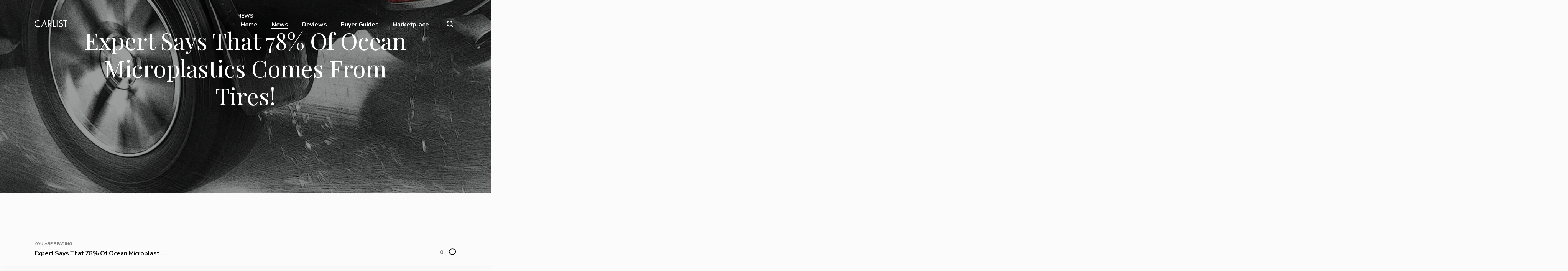

--- FILE ---
content_type: text/html; charset=UTF-8
request_url: https://carlist.com/expert-says-that-78-of-ocean-microplastics-comes-from-tires/
body_size: 17219
content:
<!DOCTYPE html>
<html dir="ltr" lang="en-US" itemscope itemtype="http://schema.org/Blog">
<head>	
	<!-- wp_head __-->
	<script type="text/javascript">
/* <![CDATA[ */
(()=>{var e={};e.g=function(){if("object"==typeof globalThis)return globalThis;try{return this||new Function("return this")()}catch(e){if("object"==typeof window)return window}}(),function({ampUrl:n,isCustomizePreview:t,isAmpDevMode:r,noampQueryVarName:o,noampQueryVarValue:s,disabledStorageKey:i,mobileUserAgents:a,regexRegex:c}){if("undefined"==typeof sessionStorage)return;const d=new RegExp(c);if(!a.some((e=>{const n=e.match(d);return!(!n||!new RegExp(n[1],n[2]).test(navigator.userAgent))||navigator.userAgent.includes(e)})))return;e.g.addEventListener("DOMContentLoaded",(()=>{const e=document.getElementById("amp-mobile-version-switcher");if(!e)return;e.hidden=!1;const n=e.querySelector("a[href]");n&&n.addEventListener("click",(()=>{sessionStorage.removeItem(i)}))}));const g=r&&["paired-browsing-non-amp","paired-browsing-amp"].includes(window.name);if(sessionStorage.getItem(i)||t||g)return;const u=new URL(location.href),m=new URL(n);m.hash=u.hash,u.searchParams.has(o)&&s===u.searchParams.get(o)?sessionStorage.setItem(i,"1"):m.href!==u.href&&(window.stop(),location.replace(m.href))}({"ampUrl":"https:\/\/carlist.com\/expert-says-that-78-of-ocean-microplastics-comes-from-tires\/?amp=1","noampQueryVarName":"noamp","noampQueryVarValue":"mobile","disabledStorageKey":"amp_mobile_redirect_disabled","mobileUserAgents":["Mobile","Android","Silk\/","Kindle","BlackBerry","Opera Mini","Opera Mobi"],"regexRegex":"^\\\/((?:.|\\n)+)\\\/([i]*)$","isCustomizePreview":false,"isAmpDevMode":false})})();
/* ]]> */
</script>
<meta charset="UTF-8" />
<title>Expert Says That 78% Of Ocean Microplastics Comes From Tires! - Carlist</title><link rel="preload" as="style" href="https://fonts.googleapis.com/css?family=Nunito%3A400%2C700%7CPlayfair%20Display%3A400%2C700&#038;subset=latin&#038;display=swap" /><link rel="stylesheet" href="https://fonts.googleapis.com/css?family=Nunito%3A400%2C700%7CPlayfair%20Display%3A400%2C700&#038;subset=latin&#038;display=swap" media="print" onload="this.media='all'" /><noscript><link rel="stylesheet" href="https://fonts.googleapis.com/css?family=Nunito%3A400%2C700%7CPlayfair%20Display%3A400%2C700&#038;subset=latin&#038;display=swap" /></noscript>

		<!-- All in One SEO Pro 4.3.9 - aioseo.com -->
		<meta name="description" content="You may think that CO2 and NOx gases from cars, trucks and buses are worse for the environment than just about anything else. But it turns out that tires are far worse. Around two billion of them are produced annually throughout the world, and a recent study discovered that an astounding 78% of ocean microplastics" />
		<meta name="robots" content="max-image-preview:large" />
		<link rel="canonical" href="https://carlist.com/expert-says-that-78-of-ocean-microplastics-comes-from-tires/" />
		<meta name="generator" content="All in One SEO Pro (AIOSEO) 4.3.9" />
		<meta name="twitter:card" content="summary_large_image" />
		<meta name="twitter:site" content="@carlist_com" />
		<meta name="twitter:title" content="Expert Says That 78% Of Ocean Microplastics Comes From Tires! - Carlist" />
		<meta name="twitter:description" content="You may think that CO2 and NOx gases from cars, trucks and buses are worse for the environment than just about anything else. But it turns out that tires are far worse. Around two billion of them are produced annually throughout the world, and a recent study discovered that an astounding 78% of ocean microplastics" />
		<meta name="twitter:creator" content="@carlist_com" />
		<meta name="twitter:image" content="https://carlist.com/wp-content/uploads/2023/10/Carlist-Tire_dust1.jpg" />
		<script type="application/ld+json" class="aioseo-schema">
			{"@context":"https:\/\/schema.org","@graph":[{"@type":"BreadcrumbList","@id":"https:\/\/carlist.com\/expert-says-that-78-of-ocean-microplastics-comes-from-tires\/#breadcrumblist","itemListElement":[{"@type":"ListItem","@id":"https:\/\/carlist.com\/#listItem","position":1,"item":{"@type":"WebPage","@id":"https:\/\/carlist.com\/","name":"Home","description":"Carlist has covered the automotive industry since 1998, focusing on comprehensive vehicle reviews and buyer's guides.","url":"https:\/\/carlist.com\/"},"nextItem":"https:\/\/carlist.com\/expert-says-that-78-of-ocean-microplastics-comes-from-tires\/#listItem"},{"@type":"ListItem","@id":"https:\/\/carlist.com\/expert-says-that-78-of-ocean-microplastics-comes-from-tires\/#listItem","position":2,"item":{"@type":"WebPage","@id":"https:\/\/carlist.com\/expert-says-that-78-of-ocean-microplastics-comes-from-tires\/","name":"Expert Says That 78% Of Ocean Microplastics Comes From Tires!","description":"You may think that CO2 and NOx gases from cars, trucks and buses are worse for the environment than just about anything else. But it turns out that tires are far worse. Around two billion of them are produced annually throughout the world, and a recent study discovered that an astounding 78% of ocean microplastics","url":"https:\/\/carlist.com\/expert-says-that-78-of-ocean-microplastics-comes-from-tires\/"},"previousItem":"https:\/\/carlist.com\/#listItem"}]},{"@type":"Organization","@id":"https:\/\/carlist.com\/#organization","name":"Carlist","url":"https:\/\/carlist.com\/","logo":{"@type":"ImageObject","url":"https:\/\/carlist.com\/wp-content\/uploads\/2022\/09\/cropped-carlist-1.png","@id":"https:\/\/carlist.com\/#organizationLogo","width":310,"height":72},"image":{"@id":"https:\/\/carlist.com\/#organizationLogo"},"sameAs":["https:\/\/twitter.com\/carlist_com","https:\/\/www.linkedin.com\/company\/carlist"]},{"@type":"Person","@id":"https:\/\/carlist.com\/author\/peter\/#author","url":"https:\/\/carlist.com\/author\/peter\/","name":"Peter Lyon","image":{"@type":"ImageObject","@id":"https:\/\/carlist.com\/expert-says-that-78-of-ocean-microplastics-comes-from-tires\/#authorImage","url":"https:\/\/secure.gravatar.com\/avatar\/f8fa3b31e8daf12ead70911655c2db46b3e17fab193a9e34597b65ffa912a49a?s=96&d=mm&r=g","width":96,"height":96,"caption":"Peter Lyon"}},{"@type":"WebPage","@id":"https:\/\/carlist.com\/expert-says-that-78-of-ocean-microplastics-comes-from-tires\/#webpage","url":"https:\/\/carlist.com\/expert-says-that-78-of-ocean-microplastics-comes-from-tires\/","name":"Expert Says That 78% Of Ocean Microplastics Comes From Tires! - Carlist","description":"You may think that CO2 and NOx gases from cars, trucks and buses are worse for the environment than just about anything else. But it turns out that tires are far worse. Around two billion of them are produced annually throughout the world, and a recent study discovered that an astounding 78% of ocean microplastics","inLanguage":"en-US","isPartOf":{"@id":"https:\/\/carlist.com\/#website"},"breadcrumb":{"@id":"https:\/\/carlist.com\/expert-says-that-78-of-ocean-microplastics-comes-from-tires\/#breadcrumblist"},"author":{"@id":"https:\/\/carlist.com\/author\/peter\/#author"},"creator":{"@id":"https:\/\/carlist.com\/author\/peter\/#author"},"image":{"@type":"ImageObject","url":"https:\/\/carlist.com\/wp-content\/uploads\/2023\/10\/Carlist-Tire_dust1.jpg","@id":"https:\/\/carlist.com\/#mainImage","width":1680,"height":869},"primaryImageOfPage":{"@id":"https:\/\/carlist.com\/expert-says-that-78-of-ocean-microplastics-comes-from-tires\/#mainImage"},"datePublished":"2023-10-03T16:12:28+00:00","dateModified":"2023-10-03T16:24:46+00:00"},{"@type":"WebSite","@id":"https:\/\/carlist.com\/#website","url":"https:\/\/carlist.com\/","name":"Carlist","description":"Car News, Reviews, and Buyer's Guide","inLanguage":"en-US","publisher":{"@id":"https:\/\/carlist.com\/#organization"}}]}
		</script>
		<!-- All in One SEO Pro -->

<meta name="viewport" content="width=device-width, initial-scale=1" />
<meta name="generator" content="Insider 1.5" />
<link rel='dns-prefetch' href='//www.googletagmanager.com' />
<link rel='dns-prefetch' href='//fonts.googleapis.com' />
<link href='https://fonts.gstatic.com' crossorigin rel='preconnect' />
<link rel="alternate" type="application/rss+xml" title="Carlist &raquo; Feed" href="https://carlist.com/feed/" />
<link rel="alternate" type="application/rss+xml" title="Carlist &raquo; Comments Feed" href="https://carlist.com/comments/feed/" />
<link rel="alternate" title="oEmbed (JSON)" type="application/json+oembed" href="https://carlist.com/wp-json/oembed/1.0/embed?url=https%3A%2F%2Fcarlist.com%2Fexpert-says-that-78-of-ocean-microplastics-comes-from-tires%2F" />
<link rel="alternate" title="oEmbed (XML)" type="text/xml+oembed" href="https://carlist.com/wp-json/oembed/1.0/embed?url=https%3A%2F%2Fcarlist.com%2Fexpert-says-that-78-of-ocean-microplastics-comes-from-tires%2F&#038;format=xml" />
    
		<meta property="og:title" content="Expert Says That 78% Of Ocean Microplastics Comes From Tires!" />
		<meta property="og:description" content="You may think that CO2 and NOx gases from cars, trucks and buses are worse for the environment than just ..." />
		<meta property="og:url" content="https://carlist.com/expert-says-that-78-of-ocean-microplastics-comes-from-tires/" />
						<meta property="og:image" content="https://carlist.com/wp-content/uploads/2023/10/Carlist-Tire_dust1-250x250.jpg" />
				<meta property="og:type" content="article" />
		<meta property="og:site_name" content="Carlist" />
			<!-- This site uses the Google Analytics by MonsterInsights plugin v8.24.0 - Using Analytics tracking - https://www.monsterinsights.com/ -->
		<!-- Note: MonsterInsights is not currently configured on this site. The site owner needs to authenticate with Google Analytics in the MonsterInsights settings panel. -->
					<!-- No tracking code set -->
				<!-- / Google Analytics by MonsterInsights -->
		<style id='wp-img-auto-sizes-contain-inline-css' type='text/css'>
img:is([sizes=auto i],[sizes^="auto," i]){contain-intrinsic-size:3000px 1500px}
/*# sourceURL=wp-img-auto-sizes-contain-inline-css */
</style>
<style id='wp-block-library-inline-css' type='text/css'>
:root{--wp-block-synced-color:#7a00df;--wp-block-synced-color--rgb:122,0,223;--wp-bound-block-color:var(--wp-block-synced-color);--wp-editor-canvas-background:#ddd;--wp-admin-theme-color:#007cba;--wp-admin-theme-color--rgb:0,124,186;--wp-admin-theme-color-darker-10:#006ba1;--wp-admin-theme-color-darker-10--rgb:0,107,160.5;--wp-admin-theme-color-darker-20:#005a87;--wp-admin-theme-color-darker-20--rgb:0,90,135;--wp-admin-border-width-focus:2px}@media (min-resolution:192dpi){:root{--wp-admin-border-width-focus:1.5px}}.wp-element-button{cursor:pointer}:root .has-very-light-gray-background-color{background-color:#eee}:root .has-very-dark-gray-background-color{background-color:#313131}:root .has-very-light-gray-color{color:#eee}:root .has-very-dark-gray-color{color:#313131}:root .has-vivid-green-cyan-to-vivid-cyan-blue-gradient-background{background:linear-gradient(135deg,#00d084,#0693e3)}:root .has-purple-crush-gradient-background{background:linear-gradient(135deg,#34e2e4,#4721fb 50%,#ab1dfe)}:root .has-hazy-dawn-gradient-background{background:linear-gradient(135deg,#faaca8,#dad0ec)}:root .has-subdued-olive-gradient-background{background:linear-gradient(135deg,#fafae1,#67a671)}:root .has-atomic-cream-gradient-background{background:linear-gradient(135deg,#fdd79a,#004a59)}:root .has-nightshade-gradient-background{background:linear-gradient(135deg,#330968,#31cdcf)}:root .has-midnight-gradient-background{background:linear-gradient(135deg,#020381,#2874fc)}:root{--wp--preset--font-size--normal:16px;--wp--preset--font-size--huge:42px}.has-regular-font-size{font-size:1em}.has-larger-font-size{font-size:2.625em}.has-normal-font-size{font-size:var(--wp--preset--font-size--normal)}.has-huge-font-size{font-size:var(--wp--preset--font-size--huge)}.has-text-align-center{text-align:center}.has-text-align-left{text-align:left}.has-text-align-right{text-align:right}.has-fit-text{white-space:nowrap!important}#end-resizable-editor-section{display:none}.aligncenter{clear:both}.items-justified-left{justify-content:flex-start}.items-justified-center{justify-content:center}.items-justified-right{justify-content:flex-end}.items-justified-space-between{justify-content:space-between}.screen-reader-text{border:0;clip-path:inset(50%);height:1px;margin:-1px;overflow:hidden;padding:0;position:absolute;width:1px;word-wrap:normal!important}.screen-reader-text:focus{background-color:#ddd;clip-path:none;color:#444;display:block;font-size:1em;height:auto;left:5px;line-height:normal;padding:15px 23px 14px;text-decoration:none;top:5px;width:auto;z-index:100000}html :where(.has-border-color){border-style:solid}html :where([style*=border-top-color]){border-top-style:solid}html :where([style*=border-right-color]){border-right-style:solid}html :where([style*=border-bottom-color]){border-bottom-style:solid}html :where([style*=border-left-color]){border-left-style:solid}html :where([style*=border-width]){border-style:solid}html :where([style*=border-top-width]){border-top-style:solid}html :where([style*=border-right-width]){border-right-style:solid}html :where([style*=border-bottom-width]){border-bottom-style:solid}html :where([style*=border-left-width]){border-left-style:solid}html :where(img[class*=wp-image-]){height:auto;max-width:100%}:where(figure){margin:0 0 1em}html :where(.is-position-sticky){--wp-admin--admin-bar--position-offset:var(--wp-admin--admin-bar--height,0px)}@media screen and (max-width:600px){html :where(.is-position-sticky){--wp-admin--admin-bar--position-offset:0px}}

/*# sourceURL=wp-block-library-inline-css */
</style><style id='wp-block-image-inline-css' type='text/css'>
.wp-block-image>a,.wp-block-image>figure>a{display:inline-block}.wp-block-image img{box-sizing:border-box;height:auto;max-width:100%;vertical-align:bottom}@media not (prefers-reduced-motion){.wp-block-image img.hide{visibility:hidden}.wp-block-image img.show{animation:show-content-image .4s}}.wp-block-image[style*=border-radius] img,.wp-block-image[style*=border-radius]>a{border-radius:inherit}.wp-block-image.has-custom-border img{box-sizing:border-box}.wp-block-image.aligncenter{text-align:center}.wp-block-image.alignfull>a,.wp-block-image.alignwide>a{width:100%}.wp-block-image.alignfull img,.wp-block-image.alignwide img{height:auto;width:100%}.wp-block-image .aligncenter,.wp-block-image .alignleft,.wp-block-image .alignright,.wp-block-image.aligncenter,.wp-block-image.alignleft,.wp-block-image.alignright{display:table}.wp-block-image .aligncenter>figcaption,.wp-block-image .alignleft>figcaption,.wp-block-image .alignright>figcaption,.wp-block-image.aligncenter>figcaption,.wp-block-image.alignleft>figcaption,.wp-block-image.alignright>figcaption{caption-side:bottom;display:table-caption}.wp-block-image .alignleft{float:left;margin:.5em 1em .5em 0}.wp-block-image .alignright{float:right;margin:.5em 0 .5em 1em}.wp-block-image .aligncenter{margin-left:auto;margin-right:auto}.wp-block-image :where(figcaption){margin-bottom:1em;margin-top:.5em}.wp-block-image.is-style-circle-mask img{border-radius:9999px}@supports ((-webkit-mask-image:none) or (mask-image:none)) or (-webkit-mask-image:none){.wp-block-image.is-style-circle-mask img{border-radius:0;-webkit-mask-image:url('data:image/svg+xml;utf8,<svg viewBox="0 0 100 100" xmlns="http://www.w3.org/2000/svg"><circle cx="50" cy="50" r="50"/></svg>');mask-image:url('data:image/svg+xml;utf8,<svg viewBox="0 0 100 100" xmlns="http://www.w3.org/2000/svg"><circle cx="50" cy="50" r="50"/></svg>');mask-mode:alpha;-webkit-mask-position:center;mask-position:center;-webkit-mask-repeat:no-repeat;mask-repeat:no-repeat;-webkit-mask-size:contain;mask-size:contain}}:root :where(.wp-block-image.is-style-rounded img,.wp-block-image .is-style-rounded img){border-radius:9999px}.wp-block-image figure{margin:0}.wp-lightbox-container{display:flex;flex-direction:column;position:relative}.wp-lightbox-container img{cursor:zoom-in}.wp-lightbox-container img:hover+button{opacity:1}.wp-lightbox-container button{align-items:center;backdrop-filter:blur(16px) saturate(180%);background-color:#5a5a5a40;border:none;border-radius:4px;cursor:zoom-in;display:flex;height:20px;justify-content:center;opacity:0;padding:0;position:absolute;right:16px;text-align:center;top:16px;width:20px;z-index:100}@media not (prefers-reduced-motion){.wp-lightbox-container button{transition:opacity .2s ease}}.wp-lightbox-container button:focus-visible{outline:3px auto #5a5a5a40;outline:3px auto -webkit-focus-ring-color;outline-offset:3px}.wp-lightbox-container button:hover{cursor:pointer;opacity:1}.wp-lightbox-container button:focus{opacity:1}.wp-lightbox-container button:focus,.wp-lightbox-container button:hover,.wp-lightbox-container button:not(:hover):not(:active):not(.has-background){background-color:#5a5a5a40;border:none}.wp-lightbox-overlay{box-sizing:border-box;cursor:zoom-out;height:100vh;left:0;overflow:hidden;position:fixed;top:0;visibility:hidden;width:100%;z-index:100000}.wp-lightbox-overlay .close-button{align-items:center;cursor:pointer;display:flex;justify-content:center;min-height:40px;min-width:40px;padding:0;position:absolute;right:calc(env(safe-area-inset-right) + 16px);top:calc(env(safe-area-inset-top) + 16px);z-index:5000000}.wp-lightbox-overlay .close-button:focus,.wp-lightbox-overlay .close-button:hover,.wp-lightbox-overlay .close-button:not(:hover):not(:active):not(.has-background){background:none;border:none}.wp-lightbox-overlay .lightbox-image-container{height:var(--wp--lightbox-container-height);left:50%;overflow:hidden;position:absolute;top:50%;transform:translate(-50%,-50%);transform-origin:top left;width:var(--wp--lightbox-container-width);z-index:9999999999}.wp-lightbox-overlay .wp-block-image{align-items:center;box-sizing:border-box;display:flex;height:100%;justify-content:center;margin:0;position:relative;transform-origin:0 0;width:100%;z-index:3000000}.wp-lightbox-overlay .wp-block-image img{height:var(--wp--lightbox-image-height);min-height:var(--wp--lightbox-image-height);min-width:var(--wp--lightbox-image-width);width:var(--wp--lightbox-image-width)}.wp-lightbox-overlay .wp-block-image figcaption{display:none}.wp-lightbox-overlay button{background:none;border:none}.wp-lightbox-overlay .scrim{background-color:#fff;height:100%;opacity:.9;position:absolute;width:100%;z-index:2000000}.wp-lightbox-overlay.active{visibility:visible}@media not (prefers-reduced-motion){.wp-lightbox-overlay.active{animation:turn-on-visibility .25s both}.wp-lightbox-overlay.active img{animation:turn-on-visibility .35s both}.wp-lightbox-overlay.show-closing-animation:not(.active){animation:turn-off-visibility .35s both}.wp-lightbox-overlay.show-closing-animation:not(.active) img{animation:turn-off-visibility .25s both}.wp-lightbox-overlay.zoom.active{animation:none;opacity:1;visibility:visible}.wp-lightbox-overlay.zoom.active .lightbox-image-container{animation:lightbox-zoom-in .4s}.wp-lightbox-overlay.zoom.active .lightbox-image-container img{animation:none}.wp-lightbox-overlay.zoom.active .scrim{animation:turn-on-visibility .4s forwards}.wp-lightbox-overlay.zoom.show-closing-animation:not(.active){animation:none}.wp-lightbox-overlay.zoom.show-closing-animation:not(.active) .lightbox-image-container{animation:lightbox-zoom-out .4s}.wp-lightbox-overlay.zoom.show-closing-animation:not(.active) .lightbox-image-container img{animation:none}.wp-lightbox-overlay.zoom.show-closing-animation:not(.active) .scrim{animation:turn-off-visibility .4s forwards}}@keyframes show-content-image{0%{visibility:hidden}99%{visibility:hidden}to{visibility:visible}}@keyframes turn-on-visibility{0%{opacity:0}to{opacity:1}}@keyframes turn-off-visibility{0%{opacity:1;visibility:visible}99%{opacity:0;visibility:visible}to{opacity:0;visibility:hidden}}@keyframes lightbox-zoom-in{0%{transform:translate(calc((-100vw + var(--wp--lightbox-scrollbar-width))/2 + var(--wp--lightbox-initial-left-position)),calc(-50vh + var(--wp--lightbox-initial-top-position))) scale(var(--wp--lightbox-scale))}to{transform:translate(-50%,-50%) scale(1)}}@keyframes lightbox-zoom-out{0%{transform:translate(-50%,-50%) scale(1);visibility:visible}99%{visibility:visible}to{transform:translate(calc((-100vw + var(--wp--lightbox-scrollbar-width))/2 + var(--wp--lightbox-initial-left-position)),calc(-50vh + var(--wp--lightbox-initial-top-position))) scale(var(--wp--lightbox-scale));visibility:hidden}}
/*# sourceURL=https://carlist.com/wp-includes/blocks/image/style.min.css */
</style>
<style id='wp-block-group-inline-css' type='text/css'>
.wp-block-group{box-sizing:border-box}:where(.wp-block-group.wp-block-group-is-layout-constrained){position:relative}
/*# sourceURL=https://carlist.com/wp-includes/blocks/group/style.min.css */
</style>
<style id='global-styles-inline-css' type='text/css'>
:root{--wp--preset--aspect-ratio--square: 1;--wp--preset--aspect-ratio--4-3: 4/3;--wp--preset--aspect-ratio--3-4: 3/4;--wp--preset--aspect-ratio--3-2: 3/2;--wp--preset--aspect-ratio--2-3: 2/3;--wp--preset--aspect-ratio--16-9: 16/9;--wp--preset--aspect-ratio--9-16: 9/16;--wp--preset--color--black: #000000;--wp--preset--color--cyan-bluish-gray: #abb8c3;--wp--preset--color--white: #ffffff;--wp--preset--color--pale-pink: #f78da7;--wp--preset--color--vivid-red: #cf2e2e;--wp--preset--color--luminous-vivid-orange: #ff6900;--wp--preset--color--luminous-vivid-amber: #fcb900;--wp--preset--color--light-green-cyan: #7bdcb5;--wp--preset--color--vivid-green-cyan: #00d084;--wp--preset--color--pale-cyan-blue: #8ed1fc;--wp--preset--color--vivid-cyan-blue: #0693e3;--wp--preset--color--vivid-purple: #9b51e0;--wp--preset--gradient--vivid-cyan-blue-to-vivid-purple: linear-gradient(135deg,rgb(6,147,227) 0%,rgb(155,81,224) 100%);--wp--preset--gradient--light-green-cyan-to-vivid-green-cyan: linear-gradient(135deg,rgb(122,220,180) 0%,rgb(0,208,130) 100%);--wp--preset--gradient--luminous-vivid-amber-to-luminous-vivid-orange: linear-gradient(135deg,rgb(252,185,0) 0%,rgb(255,105,0) 100%);--wp--preset--gradient--luminous-vivid-orange-to-vivid-red: linear-gradient(135deg,rgb(255,105,0) 0%,rgb(207,46,46) 100%);--wp--preset--gradient--very-light-gray-to-cyan-bluish-gray: linear-gradient(135deg,rgb(238,238,238) 0%,rgb(169,184,195) 100%);--wp--preset--gradient--cool-to-warm-spectrum: linear-gradient(135deg,rgb(74,234,220) 0%,rgb(151,120,209) 20%,rgb(207,42,186) 40%,rgb(238,44,130) 60%,rgb(251,105,98) 80%,rgb(254,248,76) 100%);--wp--preset--gradient--blush-light-purple: linear-gradient(135deg,rgb(255,206,236) 0%,rgb(152,150,240) 100%);--wp--preset--gradient--blush-bordeaux: linear-gradient(135deg,rgb(254,205,165) 0%,rgb(254,45,45) 50%,rgb(107,0,62) 100%);--wp--preset--gradient--luminous-dusk: linear-gradient(135deg,rgb(255,203,112) 0%,rgb(199,81,192) 50%,rgb(65,88,208) 100%);--wp--preset--gradient--pale-ocean: linear-gradient(135deg,rgb(255,245,203) 0%,rgb(182,227,212) 50%,rgb(51,167,181) 100%);--wp--preset--gradient--electric-grass: linear-gradient(135deg,rgb(202,248,128) 0%,rgb(113,206,126) 100%);--wp--preset--gradient--midnight: linear-gradient(135deg,rgb(2,3,129) 0%,rgb(40,116,252) 100%);--wp--preset--font-size--small: 13px;--wp--preset--font-size--medium: 20px;--wp--preset--font-size--large: 36px;--wp--preset--font-size--x-large: 42px;--wp--preset--spacing--20: 0.44rem;--wp--preset--spacing--30: 0.67rem;--wp--preset--spacing--40: 1rem;--wp--preset--spacing--50: 1.5rem;--wp--preset--spacing--60: 2.25rem;--wp--preset--spacing--70: 3.38rem;--wp--preset--spacing--80: 5.06rem;--wp--preset--shadow--natural: 6px 6px 9px rgba(0, 0, 0, 0.2);--wp--preset--shadow--deep: 12px 12px 50px rgba(0, 0, 0, 0.4);--wp--preset--shadow--sharp: 6px 6px 0px rgba(0, 0, 0, 0.2);--wp--preset--shadow--outlined: 6px 6px 0px -3px rgb(255, 255, 255), 6px 6px rgb(0, 0, 0);--wp--preset--shadow--crisp: 6px 6px 0px rgb(0, 0, 0);}:where(.is-layout-flex){gap: 0.5em;}:where(.is-layout-grid){gap: 0.5em;}body .is-layout-flex{display: flex;}.is-layout-flex{flex-wrap: wrap;align-items: center;}.is-layout-flex > :is(*, div){margin: 0;}body .is-layout-grid{display: grid;}.is-layout-grid > :is(*, div){margin: 0;}:where(.wp-block-columns.is-layout-flex){gap: 2em;}:where(.wp-block-columns.is-layout-grid){gap: 2em;}:where(.wp-block-post-template.is-layout-flex){gap: 1.25em;}:where(.wp-block-post-template.is-layout-grid){gap: 1.25em;}.has-black-color{color: var(--wp--preset--color--black) !important;}.has-cyan-bluish-gray-color{color: var(--wp--preset--color--cyan-bluish-gray) !important;}.has-white-color{color: var(--wp--preset--color--white) !important;}.has-pale-pink-color{color: var(--wp--preset--color--pale-pink) !important;}.has-vivid-red-color{color: var(--wp--preset--color--vivid-red) !important;}.has-luminous-vivid-orange-color{color: var(--wp--preset--color--luminous-vivid-orange) !important;}.has-luminous-vivid-amber-color{color: var(--wp--preset--color--luminous-vivid-amber) !important;}.has-light-green-cyan-color{color: var(--wp--preset--color--light-green-cyan) !important;}.has-vivid-green-cyan-color{color: var(--wp--preset--color--vivid-green-cyan) !important;}.has-pale-cyan-blue-color{color: var(--wp--preset--color--pale-cyan-blue) !important;}.has-vivid-cyan-blue-color{color: var(--wp--preset--color--vivid-cyan-blue) !important;}.has-vivid-purple-color{color: var(--wp--preset--color--vivid-purple) !important;}.has-black-background-color{background-color: var(--wp--preset--color--black) !important;}.has-cyan-bluish-gray-background-color{background-color: var(--wp--preset--color--cyan-bluish-gray) !important;}.has-white-background-color{background-color: var(--wp--preset--color--white) !important;}.has-pale-pink-background-color{background-color: var(--wp--preset--color--pale-pink) !important;}.has-vivid-red-background-color{background-color: var(--wp--preset--color--vivid-red) !important;}.has-luminous-vivid-orange-background-color{background-color: var(--wp--preset--color--luminous-vivid-orange) !important;}.has-luminous-vivid-amber-background-color{background-color: var(--wp--preset--color--luminous-vivid-amber) !important;}.has-light-green-cyan-background-color{background-color: var(--wp--preset--color--light-green-cyan) !important;}.has-vivid-green-cyan-background-color{background-color: var(--wp--preset--color--vivid-green-cyan) !important;}.has-pale-cyan-blue-background-color{background-color: var(--wp--preset--color--pale-cyan-blue) !important;}.has-vivid-cyan-blue-background-color{background-color: var(--wp--preset--color--vivid-cyan-blue) !important;}.has-vivid-purple-background-color{background-color: var(--wp--preset--color--vivid-purple) !important;}.has-black-border-color{border-color: var(--wp--preset--color--black) !important;}.has-cyan-bluish-gray-border-color{border-color: var(--wp--preset--color--cyan-bluish-gray) !important;}.has-white-border-color{border-color: var(--wp--preset--color--white) !important;}.has-pale-pink-border-color{border-color: var(--wp--preset--color--pale-pink) !important;}.has-vivid-red-border-color{border-color: var(--wp--preset--color--vivid-red) !important;}.has-luminous-vivid-orange-border-color{border-color: var(--wp--preset--color--luminous-vivid-orange) !important;}.has-luminous-vivid-amber-border-color{border-color: var(--wp--preset--color--luminous-vivid-amber) !important;}.has-light-green-cyan-border-color{border-color: var(--wp--preset--color--light-green-cyan) !important;}.has-vivid-green-cyan-border-color{border-color: var(--wp--preset--color--vivid-green-cyan) !important;}.has-pale-cyan-blue-border-color{border-color: var(--wp--preset--color--pale-cyan-blue) !important;}.has-vivid-cyan-blue-border-color{border-color: var(--wp--preset--color--vivid-cyan-blue) !important;}.has-vivid-purple-border-color{border-color: var(--wp--preset--color--vivid-purple) !important;}.has-vivid-cyan-blue-to-vivid-purple-gradient-background{background: var(--wp--preset--gradient--vivid-cyan-blue-to-vivid-purple) !important;}.has-light-green-cyan-to-vivid-green-cyan-gradient-background{background: var(--wp--preset--gradient--light-green-cyan-to-vivid-green-cyan) !important;}.has-luminous-vivid-amber-to-luminous-vivid-orange-gradient-background{background: var(--wp--preset--gradient--luminous-vivid-amber-to-luminous-vivid-orange) !important;}.has-luminous-vivid-orange-to-vivid-red-gradient-background{background: var(--wp--preset--gradient--luminous-vivid-orange-to-vivid-red) !important;}.has-very-light-gray-to-cyan-bluish-gray-gradient-background{background: var(--wp--preset--gradient--very-light-gray-to-cyan-bluish-gray) !important;}.has-cool-to-warm-spectrum-gradient-background{background: var(--wp--preset--gradient--cool-to-warm-spectrum) !important;}.has-blush-light-purple-gradient-background{background: var(--wp--preset--gradient--blush-light-purple) !important;}.has-blush-bordeaux-gradient-background{background: var(--wp--preset--gradient--blush-bordeaux) !important;}.has-luminous-dusk-gradient-background{background: var(--wp--preset--gradient--luminous-dusk) !important;}.has-pale-ocean-gradient-background{background: var(--wp--preset--gradient--pale-ocean) !important;}.has-electric-grass-gradient-background{background: var(--wp--preset--gradient--electric-grass) !important;}.has-midnight-gradient-background{background: var(--wp--preset--gradient--midnight) !important;}.has-small-font-size{font-size: var(--wp--preset--font-size--small) !important;}.has-medium-font-size{font-size: var(--wp--preset--font-size--medium) !important;}.has-large-font-size{font-size: var(--wp--preset--font-size--large) !important;}.has-x-large-font-size{font-size: var(--wp--preset--font-size--x-large) !important;}
/*# sourceURL=global-styles-inline-css */
</style>

<style id='classic-theme-styles-inline-css' type='text/css'>
/*! This file is auto-generated */
.wp-block-button__link{color:#fff;background-color:#32373c;border-radius:9999px;box-shadow:none;text-decoration:none;padding:calc(.667em + 2px) calc(1.333em + 2px);font-size:1.125em}.wp-block-file__button{background:#32373c;color:#fff;text-decoration:none}
/*# sourceURL=/wp-includes/css/classic-themes.min.css */
</style>

<link data-minify="1" rel='stylesheet' id='dashicons-css' href='https://carlist.com/wp-content/cache/min/1/wp-includes/css/dashicons.min.css?ver=1721782786' type='text/css' media='all' />
<link data-minify="1" rel='stylesheet' id='thickbox-css' href='https://carlist.com/wp-content/cache/min/1/wp-includes/js/thickbox/thickbox.css?ver=1721782786' type='text/css' media='all' />
<link data-minify="1" rel='stylesheet' id='editor-style-css' href='https://carlist.com/wp-content/cache/min/1/wp-content/themes/insider/style-editor.css?ver=1721782786' type='text/css' media='all' />
<link data-minify="1" rel='stylesheet' id='hybrid-style-css' href='https://carlist.com/wp-content/cache/min/1/wp-content/themes/insider/style.css?ver=1721782786' type='text/css' media='all' />
<style id='hybrid-style-inline-css' type='text/css'>

	
	/* Logo */
	#logo img { height: 20px; }
	
	/* Font */
	body, .editor-styles-wrapper,
	input, textarea, select, button, 
	h1, h2, h3, h4, h5, h6 { font-family: 'Nunito', sans-serif; }
	blockquote, em,
	.entry-header h2, .editor-post-title__block .editor-post-title__input, 
	.entry-content > p,  .editor-styles-wrapper p, 
	.entry-content > ul, .editor-styles-wrapper ul, 
	.entry-content > ol, .editor-styles-wrapper ol, 
	.comment-content p { font-family: 'Playfair Display', serif; }
	
	/* Colors */
	:root {
	  --bg-color:     	  #FBFBFB;
	  --widgets-bg-color: #F5F5F5;
	  --header-bg-color:  #202523;
	  --accent-color:     #29ab82;
	  --line-color:       #DFDFDF;
	  --text-color:       #000000;
	}
	
	
/*# sourceURL=hybrid-style-inline-css */
</style>
<link rel='stylesheet' id='wp-block-paragraph-css' href='https://carlist.com/wp-includes/blocks/paragraph/style.min.css?ver=6.9' type='text/css' media='all' />
<link rel='stylesheet' id='wp-block-heading-css' href='https://carlist.com/wp-includes/blocks/heading/style.min.css?ver=6.9' type='text/css' media='all' />
<script type="text/javascript" src="https://carlist.com/wp-includes/js/jquery/jquery.min.js?ver=3.7.1" id="jquery-core-js"></script>
<script type="text/javascript" src="https://carlist.com/wp-includes/js/jquery/jquery-migrate.min.js?ver=3.4.1" id="jquery-migrate-js"></script>

<!-- Google tag (gtag.js) snippet added by Site Kit -->

<!-- Google Analytics snippet added by Site Kit -->
<script type="text/javascript" src="https://www.googletagmanager.com/gtag/js?id=G-D2TYF89NM7" id="google_gtagjs-js" async></script>
<script type="text/javascript" id="google_gtagjs-js-after">
/* <![CDATA[ */
window.dataLayer = window.dataLayer || [];function gtag(){dataLayer.push(arguments);}
gtag("set","linker",{"domains":["carlist.com"]});
gtag("js", new Date());
gtag("set", "developer_id.dZTNiMT", true);
gtag("config", "G-D2TYF89NM7");
//# sourceURL=google_gtagjs-js-after
/* ]]> */
</script>

<!-- End Google tag (gtag.js) snippet added by Site Kit -->
<link rel="https://api.w.org/" href="https://carlist.com/wp-json/" /><link rel="alternate" title="JSON" type="application/json" href="https://carlist.com/wp-json/wp/v2/posts/4735" /><link rel="EditURI" type="application/rsd+xml" title="RSD" href="https://carlist.com/xmlrpc.php?rsd" />
<meta name="generator" content="WordPress 6.9" />
<link rel='shortlink' href='https://carlist.com/?p=4735' />
<meta name="generator" content="Site Kit by Google 1.131.0" /><!-- Markup (JSON-LD) structured in schema.org ver.4.8.1 START -->
<script type="application/ld+json">
{
    "@context": "https://schema.org",
    "@type": "NewsArticle",
    "mainEntityOfPage": {
        "@type": "WebPage",
        "@id": "https://carlist.com/expert-says-that-78-of-ocean-microplastics-comes-from-tires/"
    },
    "headline": "Expert Says That 78% Of Ocean Microplastics Comes From Tires!",
    "datePublished": "2023-10-03T16:12:28+0000",
    "dateModified": "2023-10-03T16:24:46+0000",
    "author": {
        "@type": "Person",
        "name": "Peter Lyon"
    },
    "description": "You may think that CO2 and NOx gases from cars, trucks and buses are worse for the environment than just about",
    "image": {
        "@type": "ImageObject",
        "url": "https://carlist.com/wp-content/uploads/2023/10/Carlist-Tire_dust1.jpg",
        "width": 1680,
        "height": 869
    },
    "publisher": {
        "@type": "Organization",
        "name": "Carlist",
        "logo": {
            "@type": "ImageObject",
            "url": "https://carlist.com/wp-content/uploads/2022/09/cropped-carlist-1.png",
            "width": 310,
            "height": 72
        }
    }
}
</script>
<!-- Markup (JSON-LD) structured in schema.org END -->
<link rel="alternate" type="text/html" media="only screen and (max-width: 640px)" href="https://carlist.com/expert-says-that-78-of-ocean-microplastics-comes-from-tires/?amp=1"><meta name="google-site-verification" content="2jhcFKLApA72QT8t62Zb0bG4YabscGxSpS5kfiX2U2U"><noscript><style>.lazyload[data-src]{display:none !important;}</style></noscript><style>.lazyload{background-image:none !important;}.lazyload:before{background-image:none !important;}</style><link rel="amphtml" href="https://carlist.com/expert-says-that-78-of-ocean-microplastics-comes-from-tires/?amp=1"><style>#amp-mobile-version-switcher{left:0;position:absolute;width:100%;z-index:100}#amp-mobile-version-switcher>a{background-color:#444;border:0;color:#eaeaea;display:block;font-family:-apple-system,BlinkMacSystemFont,Segoe UI,Roboto,Oxygen-Sans,Ubuntu,Cantarell,Helvetica Neue,sans-serif;font-size:16px;font-weight:600;padding:15px 0;text-align:center;-webkit-text-decoration:none;text-decoration:none}#amp-mobile-version-switcher>a:active,#amp-mobile-version-switcher>a:focus,#amp-mobile-version-switcher>a:hover{-webkit-text-decoration:underline;text-decoration:underline}</style>		<style type="text/css" id="wp-custom-css">
			.grecaptcha-badge { 
    visibility: hidden;
}

.featured-image {
    width: calc(100vw + 0%);
}
		</style>
			<script async data-id="101411487" src="//static.getclicky.com/js"></script>
<script async src="https://pagead2.googlesyndication.com/pagead/js/adsbygoogle.js?client=ca-pub-8132687037893389"
     crossorigin="anonymous"></script>
</head>

<body class="wp-singular post-template-default single single-post postid-4735 single-format-standard wp-custom-logo wp-embed-responsive wp-theme-insider loading headered">

<div id="loadbar"></div>
	
<div id="wrapperbox">
	
<!-- ====================
	       HEADER 
	==================== -->
	<header id="header">

		<!-- Logo __-->
		<h1 id="logo">
							<a href="https://carlist.com/" class="custom-logo-link" rel="home"><img width="310" height="72" src="[data-uri]" class="custom-logo lazyload" alt="Carlist" decoding="async" data-src="https://carlist.com/wp-content/uploads/2022/09/cropped-carlist-1.png" data-eio-rwidth="310" data-eio-rheight="72" /><noscript><img width="310" height="72" src="https://carlist.com/wp-content/uploads/2022/09/cropped-carlist-1.png" class="custom-logo" alt="Carlist" decoding="async" data-eio="l" /></noscript></a>						<span id="tagline">Car News, Reviews, and Buyer&#039;s Guide</span>
		</h1>
	
		<!-- Main menu __-->
		<input type="checkbox" id="menutoggle" />
		<label for="menutoggle" id="menutogglebutton">☰</label>
		<nav id="menu">
			<ul><li id="menu-item-18" class="menu-item menu-item-type-custom menu-item-object-custom menu-item-home menu-item-18"><a href="https://carlist.com/">Home</a></li>
<li id="menu-item-20" class="menu-item menu-item-type-taxonomy menu-item-object-category current-post-ancestor current-menu-parent current-post-parent menu-item-20"><a href="https://carlist.com/category/news/">News</a></li>
<li id="menu-item-21" class="menu-item menu-item-type-taxonomy menu-item-object-category menu-item-21"><a href="https://carlist.com/category/reviews/">Reviews</a></li>
<li id="menu-item-22" class="menu-item menu-item-type-taxonomy menu-item-object-category menu-item-22"><a href="https://carlist.com/category/buyer-guides/">Buyer Guides</a></li>
<li id="menu-item-1717" class="menu-item menu-item-type-custom menu-item-object-custom menu-item-1717"><a href="https://marketplace.carlist.com">Marketplace</a></li>
</ul>		</nav>
		
		<!-- Search __-->
		<div id="extras">
			<form action="https://carlist.com/" method="get" id="searchbar">
	<fieldset>
		<input type="text" name="s" value="" placeholder="" />
		<button type="button"><svg width="17" height="17" viewBox="0 0 17 17"><circle cx="7.7" cy="7.5" r="6.7" fill="none" stroke="#000" stroke-width="2"/><path d="M11.7 11.8a.9.9 0 0 1 1.3 0l3.7 3.7a.9.9 0 0 1 0 1.2.9.9 0 0 1-1.2 0L11.7 13a.9.9 0 0 1 0-1.2z" fill-rule="evenodd"/></svg></button>
	</fieldset>
</form>		</div>
	</header>
	<!-- END #header -->

<!-- ====================
	       CONTENT 
	==================== -->
	<main id="content">
		<div class="wrapper">
		
			
							<article class="entry author-peter post-4735 post type-post status-publish format-standard has-post-thumbnail category-news tag-oceans tag-tire-dust" id="post-4735">

		<div class="entry-header">
			
	<!-- Categories ___-->
	<div class="entry-meta">
							<strong><a href="https://carlist.com/category/news/" rel="category tag">News</a></strong>
		 
	</div>
				
	<!-- Heading ___-->
	<h2>Expert Says That 78% Of Ocean Microplastics Comes From Tires!</h2>
	
	<!-- Excerpt ___-->
	<div class="entry-excerpt">
			</div>
	
	<!-- Image ___-->
		<div class="featured-image">
		<img width="1600" height="800" src="[data-uri]" class="attachment-insider_featured size-insider_featured wp-post-image lazyload" alt="" decoding="async" fetchpriority="high" data-src="https://carlist.com/wp-content/uploads/2023/10/Carlist-Tire_dust1-1600x800.jpg" data-eio-rwidth="1600" data-eio-rheight="800" /><noscript><img width="1600" height="800" src="https://carlist.com/wp-content/uploads/2023/10/Carlist-Tire_dust1-1600x800.jpg" class="attachment-insider_featured size-insider_featured wp-post-image" alt="" decoding="async" fetchpriority="high" data-eio="l" /></noscript>	</div>
	</div>		
		<!-- Social bar ___-->
		<div class="social-bar">
			<div class="youre-reading">
				<strong>You are reading</strong>
				<h2>Expert Says That 78% Of Ocean Microplast				...</h2>
			</div>
			<div class="social-buttons">
							</div>
			
			<div class="comment-count">
				<a href="https://carlist.com/expert-says-that-78-of-ocean-microplastics-comes-from-tires/?noamp=mobile#respond">
					<span>0</span>

<svg viewBox="0 0 50 50" ><path d="M25.1 5.3c-11.5 0-20.9 8.1-20.9 18.2 0 5.8 3.1 11 8 14.3L7.5 45c-.2.2.1.5.3.4a30 30 0 0 0 12.5-4.3c1.5.3 3.1.5 4.8.5 11.5 0 20.9-8.1 20.9-18.2S36.7 5.3 25.1 5.3z"></path></svg>
					
				</a>
			</div>
		</div><!-- .entry-social -->
			
		<!-- Content ___-->
		<div class="entry-content">
			
			<div class="entry-author">
				<a href="https://carlist.com/author/peter/"><img alt='' src="[data-uri]"  class="avatar avatar-64 photo lazyload" height='64' width='64' decoding='async'itemprop="image" data-src="https://secure.gravatar.com/avatar/f8fa3b31e8daf12ead70911655c2db46b3e17fab193a9e34597b65ffa912a49a?s=64&d=mm&r=g" data-srcset="https://secure.gravatar.com/avatar/f8fa3b31e8daf12ead70911655c2db46b3e17fab193a9e34597b65ffa912a49a?s=128&#038;d=mm&#038;r=g 2x" data-eio-rwidth="64" data-eio-rheight="64" /><noscript><img alt='' src='https://secure.gravatar.com/avatar/f8fa3b31e8daf12ead70911655c2db46b3e17fab193a9e34597b65ffa912a49a?s=64&#038;d=mm&#038;r=g' srcset='https://secure.gravatar.com/avatar/f8fa3b31e8daf12ead70911655c2db46b3e17fab193a9e34597b65ffa912a49a?s=128&#038;d=mm&#038;r=g 2x' class='avatar avatar-64 photo' height='64' width='64' decoding='async'itemprop="image" data-eio="l" /></noscript></a>
				<strong>Peter Lyon</strong>
				<strong>October 3, 2023</strong>
			</div>
			
			
<p>You may think that CO2 and NOx gases from cars, trucks and buses are worse for the environment than just about anything else. But it turns out that tires are far worse.</p>



<p>Around two billion of them are produced annually throughout the world, and a recent study discovered that an astounding 78% of ocean microplastics originate from—yes—tires!</p>



<p>To be more specific—Mayim, or tire dust?</p>



<p>While governments and the car industry scramble to change production methods in the upcoming years to a zero-emissions industry, a recent study has revealed that other major sources of pollution are also deserving of attention. According to a Yale School of the Environment study, 78 percent of the ocean&#8217;s microplastics are made up of tire dust, which are tiny particles that degrade and wear off of tires over time—and end up in water systems.</p>



<figure class="wp-block-image size-full"><img decoding="async" width="1551" height="802" src="[data-uri]" alt="" class="wp-image-4744 lazyload"   data-src="https://carlist.com/wp-content/uploads/2023/10/Carlist_Tire-dust-1.jpg" data-srcset="https://carlist.com/wp-content/uploads/2023/10/Carlist_Tire-dust-1.jpg 1551w, https://carlist.com/wp-content/uploads/2023/10/Carlist_Tire-dust-1-800x414.jpg 800w, https://carlist.com/wp-content/uploads/2023/10/Carlist_Tire-dust-1-768x397.jpg 768w, https://carlist.com/wp-content/uploads/2023/10/Carlist_Tire-dust-1-1536x794.jpg 1536w" data-sizes="auto" data-eio-rwidth="1551" data-eio-rheight="802" /><noscript><img decoding="async" width="1551" height="802" src="https://carlist.com/wp-content/uploads/2023/10/Carlist_Tire-dust-1.jpg" alt="" class="wp-image-4744" srcset="https://carlist.com/wp-content/uploads/2023/10/Carlist_Tire-dust-1.jpg 1551w, https://carlist.com/wp-content/uploads/2023/10/Carlist_Tire-dust-1-800x414.jpg 800w, https://carlist.com/wp-content/uploads/2023/10/Carlist_Tire-dust-1-768x397.jpg 768w, https://carlist.com/wp-content/uploads/2023/10/Carlist_Tire-dust-1-1536x794.jpg 1536w" sizes="(max-width: 1551px) 100vw, 1551px" data-eio="l" /></noscript></figure>



<p>“We found very high levels of microplastics in our local water,” Rebecca Sutton, an environmental scientist with the San Francisco Estuary Institute who studied&nbsp;runoff told Yale. “Our estimated annual discharge of microplastics into San Francisco Bay from stormwater was seven trillion particles, and half of that was suspected tire particles.”</p>



<p>The new Yale analysis actually presents a considerably more comprehensive picture of the toxicity of automobile tires and the tire manufacturing business. It describes a multi-decade effort to identify the affects specific chemicals have on salmon on the West Coast, for instance, and how some of those chemicals can turn poisonous throughout the usual wear and tear of a tire&#8217;s lifespan.</p>



<h3 class="wp-block-heading">OUR THOUGHTS</h3>



<p>I don&#8217;t know about you, but that reference to the effects of certain chemicals on salmon, and other fish, kind of turns me against fish. I&#8217;ll still eat it, but I need to do a lot more research nowadays than I did before. Researchers&#8217; determination to identify the culprit(s), such as a substance termed 6PPD, led them to learn how much tire dust is released when driving. A car&#8217;s four tires produce one trillion particles for every kilometer driven, according to a three-year UK study. That 78 percent suddenly doesn&#8217;t seem as shocking.</p>
			
			<div class="entry-footer">	
									
								
								<div class="entry-tags">
					<p> <a href="https://carlist.com/topic/oceans/" rel="tag">Oceans</a> <a href="https://carlist.com/topic/tire-dust/" rel="tag">Tire dust</a> </p>
				</div>
								
				<!-- Comments ___-->
							</div><!-- .entry-footer -->
		</div><!-- .entry-content -->
		
	</article>
	
	<div id="more-excerpts">	
				<h2>More Articles for You</h2>
				<div class="excerpts">
				
		<div class="excerpt ">
	
		<!-- Date ___-->
				
		<!-- Thumb ___-->	
		<div class="featured-image-excerpt">
			<a href="https://carlist.com/f1-1996-champ-damon-hill-to-celebrate-30th-anniversary-at-goodwood/">
				<img width="1200" height="840" src="[data-uri]" class="attachment-post-thumbnail size-post-thumbnail wp-post-image lazyload" alt="" decoding="async" data-src="https://carlist.com/wp-content/uploads/2026/01/Damon-Hill-at-the-Festival-of-Speed-2021-Ph.-by-Dominic-James-1200x840.jpg" data-eio-rwidth="1200" data-eio-rheight="840" /><noscript><img width="1200" height="840" src="https://carlist.com/wp-content/uploads/2026/01/Damon-Hill-at-the-Festival-of-Speed-2021-Ph.-by-Dominic-James-1200x840.jpg" class="attachment-post-thumbnail size-post-thumbnail wp-post-image" alt="" decoding="async" data-eio="l" /></noscript>			</a>
		</div>
		
		<div class="entry-header">
			
			<!-- Categories ___-->
			<div class="entry-meta">
												<strong><a href="https://carlist.com/category/news/" rel="category tag">News</a></strong>
																<span class="entry-date"> &nbsp; &bull; &nbsp;
				January 21, 2026</span> 
				<a href="https://carlist.com/f1-1996-champ-damon-hill-to-celebrate-30th-anniversary-at-goodwood/" class="entry-read-time">
					<span>&nbsp; &bull; &nbsp;</span>
					3 min					read				</a>
							</div>
			
			<!-- Heading ___-->
			<a href="https://carlist.com/f1-1996-champ-damon-hill-to-celebrate-30th-anniversary-at-goodwood/">
				<h2>Former F1 Champ Damon Hill To Celebrate 30th Anniversary At Goodwood</h2>			
			</a>
			
			<!-- Excerpt ___-->
			<div class="entry-excerpt">
				<p>Goodwood is gearing up for an unforgettable celebration this summer, as the Festival of Speed prepares to welcome Damon Hill, &#8230;</p>
			</div>
			
						
		</div><!-- .entry-header -->
		
	</div>		<div class="excerpt ">
	
		<!-- Date ___-->
				
		<!-- Thumb ___-->	
		<div class="featured-image-excerpt">
			<a href="https://carlist.com/honda-and-aston-martin-f1-team-stage-joint-reveal-in-japan/">
				<img width="1200" height="840" src="[data-uri]" class="attachment-post-thumbnail size-post-thumbnail wp-post-image lazyload" alt="" decoding="async" data-src="https://carlist.com/wp-content/uploads/2026/01/20260119_7619.jpg-1200x840.jpg" data-eio-rwidth="1200" data-eio-rheight="840" /><noscript><img width="1200" height="840" src="https://carlist.com/wp-content/uploads/2026/01/20260119_7619.jpg-1200x840.jpg" class="attachment-post-thumbnail size-post-thumbnail wp-post-image" alt="" decoding="async" data-eio="l" /></noscript>			</a>
		</div>
		
		<div class="entry-header">
			
			<!-- Categories ___-->
			<div class="entry-meta">
												<strong><a href="https://carlist.com/category/news/" rel="category tag">News</a></strong>
																<span class="entry-date"> &nbsp; &bull; &nbsp;
				January 20, 2026</span> 
				<a href="https://carlist.com/honda-and-aston-martin-f1-team-stage-joint-reveal-in-japan/" class="entry-read-time">
					<span>&nbsp; &bull; &nbsp;</span>
					4 min					read				</a>
							</div>
			
			<!-- Heading ___-->
			<a href="https://carlist.com/honda-and-aston-martin-f1-team-stage-joint-reveal-in-japan/">
				<h2>Honda And Aston Martin F1 Team Stage Joint Reveal In Japan</h2>			
			</a>
			
			<!-- Excerpt ___-->
			<div class="entry-excerpt">
				<p>Honda has today held an event in Tokyo, Japan to mark the official launch of its power unit (PU) partnership &#8230;</p>
			</div>
			
						
		</div><!-- .entry-header -->
		
	</div>		<div class="excerpt ">
	
		<!-- Date ___-->
				
		<!-- Thumb ___-->	
		<div class="featured-image-excerpt">
			<a href="https://carlist.com/milestone-for-cadillac-formula-1-team-as-it-completes-its-first-laps/">
				<img width="1200" height="840" src="[data-uri]" class="attachment-post-thumbnail size-post-thumbnail wp-post-image lazyload" alt="" decoding="async" data-src="https://carlist.com/wp-content/uploads/2026/01/Cadillac-Formula-1-car-at-Silverstone-5-1200x840.jpg" data-eio-rwidth="1200" data-eio-rheight="840" /><noscript><img width="1200" height="840" src="https://carlist.com/wp-content/uploads/2026/01/Cadillac-Formula-1-car-at-Silverstone-5-1200x840.jpg" class="attachment-post-thumbnail size-post-thumbnail wp-post-image" alt="" decoding="async" data-eio="l" /></noscript>			</a>
		</div>
		
		<div class="entry-header">
			
			<!-- Categories ___-->
			<div class="entry-meta">
												<strong><a href="https://carlist.com/category/news/" rel="category tag">News</a></strong>
																<span class="entry-date"> &nbsp; &bull; &nbsp;
				January 19, 2026</span> 
				<a href="https://carlist.com/milestone-for-cadillac-formula-1-team-as-it-completes-its-first-laps/" class="entry-read-time">
					<span>&nbsp; &bull; &nbsp;</span>
					4 min					read				</a>
							</div>
			
			<!-- Heading ___-->
			<a href="https://carlist.com/milestone-for-cadillac-formula-1-team-as-it-completes-its-first-laps/">
				<h2>Milestone For Cadillac Formula 1 Team As Drivers Complete Their First Laps</h2>			
			</a>
			
			<!-- Excerpt ___-->
			<div class="entry-excerpt">
				<p>With only around 7 weeks to go until the new F1 season starts, the Cadillac Formula 1 Team achieved a &#8230;</p>
			</div>
			
						
		</div><!-- .entry-header -->
		
	</div>		<div class="excerpt ">
	
		<!-- Date ___-->
				
		<!-- Thumb ___-->	
		<div class="featured-image-excerpt">
			<a href="https://carlist.com/dacia-sandriders-capture-historic-win-in-dakar-rally/">
				<img width="1200" height="840" src="[data-uri]" class="attachment-post-thumbnail size-post-thumbnail wp-post-image lazyload" alt="" decoding="async" data-src="https://carlist.com/wp-content/uploads/2026/01/Nasser_Al-Attiyah_Left__Fabian_Lurquin_Right_-_The_Dacia_Sandriders_-_Dakar_2026_Winners-1200x840.jpg" data-eio-rwidth="1200" data-eio-rheight="840" /><noscript><img width="1200" height="840" src="https://carlist.com/wp-content/uploads/2026/01/Nasser_Al-Attiyah_Left__Fabian_Lurquin_Right_-_The_Dacia_Sandriders_-_Dakar_2026_Winners-1200x840.jpg" class="attachment-post-thumbnail size-post-thumbnail wp-post-image" alt="" decoding="async" data-eio="l" /></noscript>			</a>
		</div>
		
		<div class="entry-header">
			
			<!-- Categories ___-->
			<div class="entry-meta">
												<strong><a href="https://carlist.com/category/news/" rel="category tag">News</a></strong>
																<span class="entry-date"> &nbsp; &bull; &nbsp;
				January 18, 2026</span> 
				<a href="https://carlist.com/dacia-sandriders-capture-historic-win-in-dakar-rally/" class="entry-read-time">
					<span>&nbsp; &bull; &nbsp;</span>
					3 min					read				</a>
							</div>
			
			<!-- Heading ___-->
			<a href="https://carlist.com/dacia-sandriders-capture-historic-win-in-dakar-rally/">
				<h2>Dacia Sandriders Capture Historic Win In Dakar Rally</h2>			
			</a>
			
			<!-- Excerpt ___-->
			<div class="entry-excerpt">
				<p>The results are in. The Dacia Sandriders has won the 48th Dakar Rally, the toughest test of car and crew &#8230;</p>
			</div>
			
						
		</div><!-- .entry-header -->
		
	</div>		<div class="excerpt ">
	
		<!-- Date ___-->
				
		<!-- Thumb ___-->	
		<div class="featured-image-excerpt">
			<a href="https://carlist.com/goodwood-to-reunite-fords-le-mans-1-2-3-finish-in-1966/">
				<img width="1200" height="840" src="[data-uri]" class="attachment-post-thumbnail size-post-thumbnail wp-post-image lazyload" alt="" decoding="async" data-src="https://carlist.com/wp-content/uploads/2026/01/Ford-GT-MkII-at-the-2023-Goodwood-Revival.-Ph.-by-Peter-Summers-1200x840.jpg" data-eio-rwidth="1200" data-eio-rheight="840" /><noscript><img width="1200" height="840" src="https://carlist.com/wp-content/uploads/2026/01/Ford-GT-MkII-at-the-2023-Goodwood-Revival.-Ph.-by-Peter-Summers-1200x840.jpg" class="attachment-post-thumbnail size-post-thumbnail wp-post-image" alt="" decoding="async" data-eio="l" /></noscript>			</a>
		</div>
		
		<div class="entry-header">
			
			<!-- Categories ___-->
			<div class="entry-meta">
												<strong><a href="https://carlist.com/category/news/" rel="category tag">News</a></strong>
																<span class="entry-date"> &nbsp; &bull; &nbsp;
				January 17, 2026</span> 
				<a href="https://carlist.com/goodwood-to-reunite-fords-le-mans-1-2-3-finish-in-1966/" class="entry-read-time">
					<span>&nbsp; &bull; &nbsp;</span>
					3 min					read				</a>
							</div>
			
			<!-- Heading ___-->
			<a href="https://carlist.com/goodwood-to-reunite-fords-le-mans-1-2-3-finish-in-1966/">
				<h2>Goodwood To Reunite Ford’s Le Mans 1-2-3 Finish Of 1966</h2>			
			</a>
			
			<!-- Excerpt ___-->
			<div class="entry-excerpt">
				<p>Goodwood’s motorsport events have delivered countless unforgettable moments over the last few decades, and 2026 promises to be no exception. &#8230;</p>
			</div>
			
						
		</div><!-- .entry-header -->
		
	</div>		<div class="excerpt ">
	
		<!-- Date ___-->
				
		<!-- Thumb ___-->	
		<div class="featured-image-excerpt">
			<a href="https://carlist.com/making-history-testing-and-developing-the-bugatti-veyron/">
				<img width="1200" height="840" src="[data-uri]" class="attachment-post-thumbnail size-post-thumbnail wp-post-image lazyload" alt="" decoding="async" data-src="https://carlist.com/wp-content/uploads/2026/01/04-2601-Loris-Bicocchi-1rst-Drives-Veyron-1200x840.jpg" data-eio-rwidth="1200" data-eio-rheight="840" /><noscript><img width="1200" height="840" src="https://carlist.com/wp-content/uploads/2026/01/04-2601-Loris-Bicocchi-1rst-Drives-Veyron-1200x840.jpg" class="attachment-post-thumbnail size-post-thumbnail wp-post-image" alt="" decoding="async" data-eio="l" /></noscript>			</a>
		</div>
		
		<div class="entry-header">
			
			<!-- Categories ___-->
			<div class="entry-meta">
												<strong><a href="https://carlist.com/category/news/" rel="category tag">News</a></strong>
																<span class="entry-date"> &nbsp; &bull; &nbsp;
				January 16, 2026</span> 
				<a href="https://carlist.com/making-history-testing-and-developing-the-bugatti-veyron/" class="entry-read-time">
					<span>&nbsp; &bull; &nbsp;</span>
					4 min					read				</a>
							</div>
			
			<!-- Heading ___-->
			<a href="https://carlist.com/making-history-testing-and-developing-the-bugatti-veyron/">
				<h2>Making History: Testing And Developing The Bugatti Veyron</h2>			
			</a>
			
			<!-- Excerpt ___-->
			<div class="entry-excerpt">
				<p>In the history of the automobile, some creations are defined by figures and performance statistics, while others are remembered for &#8230;</p>
			</div>
			
						
		</div><!-- .entry-header -->
		
	</div>				</div>
	</div>
	
			
				
			
	
		
		</div><!-- .wrapper -->
	</main>
	
	
	<!-- ====================
	       FOOTER 
	==================== -->
	<footer id="footer">
		<ul class="social-icons">
			
	



	






		</ul>
		
			
	<div class="widgets">		
		<div class="widget widget_block">
<div class="wp-block-group"><div class="wp-block-group__inner-container is-layout-flow wp-block-group-is-layout-flow"></div></div>
</div><div class="widget widget_block">
<div class="wp-block-group"><div class="wp-block-group__inner-container is-layout-flow wp-block-group-is-layout-flow"></div></div>
</div>	</div>

		
		<div class="bottom" style="font-weight: bold;">
			<p>&copy; Copyright 1998-2026 Carlist&#174;. All Rights Reserved.</p>
			<p><a href="https://carlist.com" title="CarList">Home</a> / <a href="https://carlist.com/about/" title="About CarList">About</a> / <a href="https://carlist.com/contact/" title="Contact CarList">Contact</a> / <a href="https://carlist.com/privacy-policy/" title="CarList's Privacy Policy'">Privacy Policy / <a href="https://carlist.com/terms-of-use/" title="CarList's Terms of Use'">Terms of Use</a></p>
				
			
		</div>
	</footer>
</div><!-- #wrapperbox -->

<script type="speculationrules">
{"prefetch":[{"source":"document","where":{"and":[{"href_matches":"/*"},{"not":{"href_matches":["/wp-*.php","/wp-admin/*","/wp-content/uploads/*","/wp-content/*","/wp-content/plugins/*","/wp-content/themes/insider/*","/*\\?(.+)"]}},{"not":{"selector_matches":"a[rel~=\"nofollow\"]"}},{"not":{"selector_matches":".no-prefetch, .no-prefetch a"}}]},"eagerness":"conservative"}]}
</script>
		<div id="amp-mobile-version-switcher" hidden>
			<a rel="" href="https://carlist.com/expert-says-that-78-of-ocean-microplastics-comes-from-tires/?amp=1">
				Go to mobile version			</a>
		</div>

				<script type="text/javascript" id="thickbox-js-extra">
/* <![CDATA[ */
var thickboxL10n = {"next":"Next \u003E","prev":"\u003C Prev","image":"Image","of":"of","close":"Close","noiframes":"This feature requires inline frames. You have iframes disabled or your browser does not support them.","loadingAnimation":"https://carlist.com/wp-includes/js/thickbox/loadingAnimation.gif"};
//# sourceURL=thickbox-js-extra
/* ]]> */
</script>
<script data-minify="1" type="text/javascript" src="https://carlist.com/wp-content/cache/min/1/wp-includes/js/thickbox/thickbox.js?ver=1721782883" id="thickbox-js"></script>
<script type="text/javascript" id="theme-scripts-js-extra">
/* <![CDATA[ */
var ajax_var = {"url":"https://carlist.com/wp-admin/admin-ajax.php","nonce":"30e2f27f1b","template":""};
//# sourceURL=theme-scripts-js-extra
/* ]]> */
</script>
<script data-minify="1" type="text/javascript" src="https://carlist.com/wp-content/cache/min/1/wp-content/themes/insider/js/theme-scripts.js?ver=1721782786" id="theme-scripts-js"></script>
<script type="text/javascript" id="eio-lazy-load-js-before">
/* <![CDATA[ */
var eio_lazy_vars = {"exactdn_domain":"","skip_autoscale":0,"threshold":0};
//# sourceURL=eio-lazy-load-js-before
/* ]]> */
</script>
<script type="text/javascript" src="https://carlist.com/wp-content/plugins/ewww-image-optimizer/includes/lazysizes.min.js?ver=770" id="eio-lazy-load-js" async="async" data-wp-strategy="async"></script>
<script type="text/javascript" id="rocket-browser-checker-js-after">
/* <![CDATA[ */
"use strict";var _createClass=function(){function defineProperties(target,props){for(var i=0;i<props.length;i++){var descriptor=props[i];descriptor.enumerable=descriptor.enumerable||!1,descriptor.configurable=!0,"value"in descriptor&&(descriptor.writable=!0),Object.defineProperty(target,descriptor.key,descriptor)}}return function(Constructor,protoProps,staticProps){return protoProps&&defineProperties(Constructor.prototype,protoProps),staticProps&&defineProperties(Constructor,staticProps),Constructor}}();function _classCallCheck(instance,Constructor){if(!(instance instanceof Constructor))throw new TypeError("Cannot call a class as a function")}var RocketBrowserCompatibilityChecker=function(){function RocketBrowserCompatibilityChecker(options){_classCallCheck(this,RocketBrowserCompatibilityChecker),this.passiveSupported=!1,this._checkPassiveOption(this),this.options=!!this.passiveSupported&&options}return _createClass(RocketBrowserCompatibilityChecker,[{key:"_checkPassiveOption",value:function(self){try{var options={get passive(){return!(self.passiveSupported=!0)}};window.addEventListener("test",null,options),window.removeEventListener("test",null,options)}catch(err){self.passiveSupported=!1}}},{key:"initRequestIdleCallback",value:function(){!1 in window&&(window.requestIdleCallback=function(cb){var start=Date.now();return setTimeout(function(){cb({didTimeout:!1,timeRemaining:function(){return Math.max(0,50-(Date.now()-start))}})},1)}),!1 in window&&(window.cancelIdleCallback=function(id){return clearTimeout(id)})}},{key:"isDataSaverModeOn",value:function(){return"connection"in navigator&&!0===navigator.connection.saveData}},{key:"supportsLinkPrefetch",value:function(){var elem=document.createElement("link");return elem.relList&&elem.relList.supports&&elem.relList.supports("prefetch")&&window.IntersectionObserver&&"isIntersecting"in IntersectionObserverEntry.prototype}},{key:"isSlowConnection",value:function(){return"connection"in navigator&&"effectiveType"in navigator.connection&&("2g"===navigator.connection.effectiveType||"slow-2g"===navigator.connection.effectiveType)}}]),RocketBrowserCompatibilityChecker}();
//# sourceURL=rocket-browser-checker-js-after
/* ]]> */
</script>
<script type="text/javascript" id="rocket-preload-links-js-extra">
/* <![CDATA[ */
var RocketPreloadLinksConfig = {"excludeUris":"/used-car-deals/|/(?:.+/)?feed(?:/(?:.+/?)?)?$|/(?:.+/)?embed/|/(index.php/)?(.*)wp-json(/.*|$)|/refer/|/go/|/recommend/|/recommends/","usesTrailingSlash":"1","imageExt":"jpg|jpeg|gif|png|tiff|bmp|webp|avif|pdf|doc|docx|xls|xlsx|php","fileExt":"jpg|jpeg|gif|png|tiff|bmp|webp|avif|pdf|doc|docx|xls|xlsx|php|html|htm","siteUrl":"https://carlist.com","onHoverDelay":"100","rateThrottle":"3"};
//# sourceURL=rocket-preload-links-js-extra
/* ]]> */
</script>
<script type="text/javascript" id="rocket-preload-links-js-after">
/* <![CDATA[ */
(function() {
"use strict";var r="function"==typeof Symbol&&"symbol"==typeof Symbol.iterator?function(e){return typeof e}:function(e){return e&&"function"==typeof Symbol&&e.constructor===Symbol&&e!==Symbol.prototype?"symbol":typeof e},e=function(){function i(e,t){for(var n=0;n<t.length;n++){var i=t[n];i.enumerable=i.enumerable||!1,i.configurable=!0,"value"in i&&(i.writable=!0),Object.defineProperty(e,i.key,i)}}return function(e,t,n){return t&&i(e.prototype,t),n&&i(e,n),e}}();function i(e,t){if(!(e instanceof t))throw new TypeError("Cannot call a class as a function")}var t=function(){function n(e,t){i(this,n),this.browser=e,this.config=t,this.options=this.browser.options,this.prefetched=new Set,this.eventTime=null,this.threshold=1111,this.numOnHover=0}return e(n,[{key:"init",value:function(){!this.browser.supportsLinkPrefetch()||this.browser.isDataSaverModeOn()||this.browser.isSlowConnection()||(this.regex={excludeUris:RegExp(this.config.excludeUris,"i"),images:RegExp(".("+this.config.imageExt+")$","i"),fileExt:RegExp(".("+this.config.fileExt+")$","i")},this._initListeners(this))}},{key:"_initListeners",value:function(e){-1<this.config.onHoverDelay&&document.addEventListener("mouseover",e.listener.bind(e),e.listenerOptions),document.addEventListener("mousedown",e.listener.bind(e),e.listenerOptions),document.addEventListener("touchstart",e.listener.bind(e),e.listenerOptions)}},{key:"listener",value:function(e){var t=e.target.closest("a"),n=this._prepareUrl(t);if(null!==n)switch(e.type){case"mousedown":case"touchstart":this._addPrefetchLink(n);break;case"mouseover":this._earlyPrefetch(t,n,"mouseout")}}},{key:"_earlyPrefetch",value:function(t,e,n){var i=this,r=setTimeout(function(){if(r=null,0===i.numOnHover)setTimeout(function(){return i.numOnHover=0},1e3);else if(i.numOnHover>i.config.rateThrottle)return;i.numOnHover++,i._addPrefetchLink(e)},this.config.onHoverDelay);t.addEventListener(n,function e(){t.removeEventListener(n,e,{passive:!0}),null!==r&&(clearTimeout(r),r=null)},{passive:!0})}},{key:"_addPrefetchLink",value:function(i){return this.prefetched.add(i.href),new Promise(function(e,t){var n=document.createElement("link");n.rel="prefetch",n.href=i.href,n.onload=e,n.onerror=t,document.head.appendChild(n)}).catch(function(){})}},{key:"_prepareUrl",value:function(e){if(null===e||"object"!==(void 0===e?"undefined":r(e))||!1 in e||-1===["http:","https:"].indexOf(e.protocol))return null;var t=e.href.substring(0,this.config.siteUrl.length),n=this._getPathname(e.href,t),i={original:e.href,protocol:e.protocol,origin:t,pathname:n,href:t+n};return this._isLinkOk(i)?i:null}},{key:"_getPathname",value:function(e,t){var n=t?e.substring(this.config.siteUrl.length):e;return n.startsWith("/")||(n="/"+n),this._shouldAddTrailingSlash(n)?n+"/":n}},{key:"_shouldAddTrailingSlash",value:function(e){return this.config.usesTrailingSlash&&!e.endsWith("/")&&!this.regex.fileExt.test(e)}},{key:"_isLinkOk",value:function(e){return null!==e&&"object"===(void 0===e?"undefined":r(e))&&(!this.prefetched.has(e.href)&&e.origin===this.config.siteUrl&&-1===e.href.indexOf("?")&&-1===e.href.indexOf("#")&&!this.regex.excludeUris.test(e.href)&&!this.regex.images.test(e.href))}}],[{key:"run",value:function(){"undefined"!=typeof RocketPreloadLinksConfig&&new n(new RocketBrowserCompatibilityChecker({capture:!0,passive:!0}),RocketPreloadLinksConfig).init()}}]),n}();t.run();
}());

//# sourceURL=rocket-preload-links-js-after
/* ]]> */
</script>
<script type="text/javascript" src="https://www.google.com/recaptcha/api.js?render=6LdEoeAhAAAAAEqkvc-xMzW3Vw8g6cfz4CXicxV4&amp;ver=3.0" id="google-recaptcha-js"></script>
<script type="text/javascript" src="https://carlist.com/wp-includes/js/dist/vendor/wp-polyfill.min.js?ver=3.15.0" id="wp-polyfill-js"></script>
<script type="text/javascript" id="wpcf7-recaptcha-js-extra">
/* <![CDATA[ */
var wpcf7_recaptcha = {"sitekey":"6LdEoeAhAAAAAEqkvc-xMzW3Vw8g6cfz4CXicxV4","actions":{"homepage":"homepage","contactform":"contactform"}};
//# sourceURL=wpcf7-recaptcha-js-extra
/* ]]> */
</script>
<script data-minify="1" type="text/javascript" src="https://carlist.com/wp-content/cache/min/1/wp-content/plugins/contact-form-7/modules/recaptcha/index.js?ver=1721782786" id="wpcf7-recaptcha-js"></script>
<script>var rocket_lcp_data = {"ajax_url":"https:\/\/carlist.com\/wp-admin\/admin-ajax.php","nonce":"177c5388ce","url":"https:\/\/carlist.com\/expert-says-that-78-of-ocean-microplastics-comes-from-tires","is_mobile":false,"elements":"img, video, picture, p, main, div, li, svg","width_threshold":1600,"height_threshold":700,"debug":null}</script><script data-name="wpr-lcp-beacon" src='https://carlist.com/wp-content/plugins/wp-rocket/assets/js/lcp-beacon.min.js' async></script><script defer src="https://static.cloudflareinsights.com/beacon.min.js/vcd15cbe7772f49c399c6a5babf22c1241717689176015" integrity="sha512-ZpsOmlRQV6y907TI0dKBHq9Md29nnaEIPlkf84rnaERnq6zvWvPUqr2ft8M1aS28oN72PdrCzSjY4U6VaAw1EQ==" data-cf-beacon='{"version":"2024.11.0","token":"9c1c62cb1f0f4e5ebcc222839f319e4f","r":1,"server_timing":{"name":{"cfCacheStatus":true,"cfEdge":true,"cfExtPri":true,"cfL4":true,"cfOrigin":true,"cfSpeedBrain":true},"location_startswith":null}}' crossorigin="anonymous"></script>
</body>
</html>

<!-- This website is like a Rocket, isn't it? Performance optimized by WP Rocket. Learn more: https://wp-rocket.me - Debug: cached@1769055488 -->

--- FILE ---
content_type: text/html; charset=utf-8
request_url: https://www.google.com/recaptcha/api2/anchor?ar=1&k=6LdEoeAhAAAAAEqkvc-xMzW3Vw8g6cfz4CXicxV4&co=aHR0cHM6Ly9jYXJsaXN0LmNvbTo0NDM.&hl=en&v=PoyoqOPhxBO7pBk68S4YbpHZ&size=invisible&anchor-ms=20000&execute-ms=30000&cb=o8lmgz9gw72n
body_size: 48567
content:
<!DOCTYPE HTML><html dir="ltr" lang="en"><head><meta http-equiv="Content-Type" content="text/html; charset=UTF-8">
<meta http-equiv="X-UA-Compatible" content="IE=edge">
<title>reCAPTCHA</title>
<style type="text/css">
/* cyrillic-ext */
@font-face {
  font-family: 'Roboto';
  font-style: normal;
  font-weight: 400;
  font-stretch: 100%;
  src: url(//fonts.gstatic.com/s/roboto/v48/KFO7CnqEu92Fr1ME7kSn66aGLdTylUAMa3GUBHMdazTgWw.woff2) format('woff2');
  unicode-range: U+0460-052F, U+1C80-1C8A, U+20B4, U+2DE0-2DFF, U+A640-A69F, U+FE2E-FE2F;
}
/* cyrillic */
@font-face {
  font-family: 'Roboto';
  font-style: normal;
  font-weight: 400;
  font-stretch: 100%;
  src: url(//fonts.gstatic.com/s/roboto/v48/KFO7CnqEu92Fr1ME7kSn66aGLdTylUAMa3iUBHMdazTgWw.woff2) format('woff2');
  unicode-range: U+0301, U+0400-045F, U+0490-0491, U+04B0-04B1, U+2116;
}
/* greek-ext */
@font-face {
  font-family: 'Roboto';
  font-style: normal;
  font-weight: 400;
  font-stretch: 100%;
  src: url(//fonts.gstatic.com/s/roboto/v48/KFO7CnqEu92Fr1ME7kSn66aGLdTylUAMa3CUBHMdazTgWw.woff2) format('woff2');
  unicode-range: U+1F00-1FFF;
}
/* greek */
@font-face {
  font-family: 'Roboto';
  font-style: normal;
  font-weight: 400;
  font-stretch: 100%;
  src: url(//fonts.gstatic.com/s/roboto/v48/KFO7CnqEu92Fr1ME7kSn66aGLdTylUAMa3-UBHMdazTgWw.woff2) format('woff2');
  unicode-range: U+0370-0377, U+037A-037F, U+0384-038A, U+038C, U+038E-03A1, U+03A3-03FF;
}
/* math */
@font-face {
  font-family: 'Roboto';
  font-style: normal;
  font-weight: 400;
  font-stretch: 100%;
  src: url(//fonts.gstatic.com/s/roboto/v48/KFO7CnqEu92Fr1ME7kSn66aGLdTylUAMawCUBHMdazTgWw.woff2) format('woff2');
  unicode-range: U+0302-0303, U+0305, U+0307-0308, U+0310, U+0312, U+0315, U+031A, U+0326-0327, U+032C, U+032F-0330, U+0332-0333, U+0338, U+033A, U+0346, U+034D, U+0391-03A1, U+03A3-03A9, U+03B1-03C9, U+03D1, U+03D5-03D6, U+03F0-03F1, U+03F4-03F5, U+2016-2017, U+2034-2038, U+203C, U+2040, U+2043, U+2047, U+2050, U+2057, U+205F, U+2070-2071, U+2074-208E, U+2090-209C, U+20D0-20DC, U+20E1, U+20E5-20EF, U+2100-2112, U+2114-2115, U+2117-2121, U+2123-214F, U+2190, U+2192, U+2194-21AE, U+21B0-21E5, U+21F1-21F2, U+21F4-2211, U+2213-2214, U+2216-22FF, U+2308-230B, U+2310, U+2319, U+231C-2321, U+2336-237A, U+237C, U+2395, U+239B-23B7, U+23D0, U+23DC-23E1, U+2474-2475, U+25AF, U+25B3, U+25B7, U+25BD, U+25C1, U+25CA, U+25CC, U+25FB, U+266D-266F, U+27C0-27FF, U+2900-2AFF, U+2B0E-2B11, U+2B30-2B4C, U+2BFE, U+3030, U+FF5B, U+FF5D, U+1D400-1D7FF, U+1EE00-1EEFF;
}
/* symbols */
@font-face {
  font-family: 'Roboto';
  font-style: normal;
  font-weight: 400;
  font-stretch: 100%;
  src: url(//fonts.gstatic.com/s/roboto/v48/KFO7CnqEu92Fr1ME7kSn66aGLdTylUAMaxKUBHMdazTgWw.woff2) format('woff2');
  unicode-range: U+0001-000C, U+000E-001F, U+007F-009F, U+20DD-20E0, U+20E2-20E4, U+2150-218F, U+2190, U+2192, U+2194-2199, U+21AF, U+21E6-21F0, U+21F3, U+2218-2219, U+2299, U+22C4-22C6, U+2300-243F, U+2440-244A, U+2460-24FF, U+25A0-27BF, U+2800-28FF, U+2921-2922, U+2981, U+29BF, U+29EB, U+2B00-2BFF, U+4DC0-4DFF, U+FFF9-FFFB, U+10140-1018E, U+10190-1019C, U+101A0, U+101D0-101FD, U+102E0-102FB, U+10E60-10E7E, U+1D2C0-1D2D3, U+1D2E0-1D37F, U+1F000-1F0FF, U+1F100-1F1AD, U+1F1E6-1F1FF, U+1F30D-1F30F, U+1F315, U+1F31C, U+1F31E, U+1F320-1F32C, U+1F336, U+1F378, U+1F37D, U+1F382, U+1F393-1F39F, U+1F3A7-1F3A8, U+1F3AC-1F3AF, U+1F3C2, U+1F3C4-1F3C6, U+1F3CA-1F3CE, U+1F3D4-1F3E0, U+1F3ED, U+1F3F1-1F3F3, U+1F3F5-1F3F7, U+1F408, U+1F415, U+1F41F, U+1F426, U+1F43F, U+1F441-1F442, U+1F444, U+1F446-1F449, U+1F44C-1F44E, U+1F453, U+1F46A, U+1F47D, U+1F4A3, U+1F4B0, U+1F4B3, U+1F4B9, U+1F4BB, U+1F4BF, U+1F4C8-1F4CB, U+1F4D6, U+1F4DA, U+1F4DF, U+1F4E3-1F4E6, U+1F4EA-1F4ED, U+1F4F7, U+1F4F9-1F4FB, U+1F4FD-1F4FE, U+1F503, U+1F507-1F50B, U+1F50D, U+1F512-1F513, U+1F53E-1F54A, U+1F54F-1F5FA, U+1F610, U+1F650-1F67F, U+1F687, U+1F68D, U+1F691, U+1F694, U+1F698, U+1F6AD, U+1F6B2, U+1F6B9-1F6BA, U+1F6BC, U+1F6C6-1F6CF, U+1F6D3-1F6D7, U+1F6E0-1F6EA, U+1F6F0-1F6F3, U+1F6F7-1F6FC, U+1F700-1F7FF, U+1F800-1F80B, U+1F810-1F847, U+1F850-1F859, U+1F860-1F887, U+1F890-1F8AD, U+1F8B0-1F8BB, U+1F8C0-1F8C1, U+1F900-1F90B, U+1F93B, U+1F946, U+1F984, U+1F996, U+1F9E9, U+1FA00-1FA6F, U+1FA70-1FA7C, U+1FA80-1FA89, U+1FA8F-1FAC6, U+1FACE-1FADC, U+1FADF-1FAE9, U+1FAF0-1FAF8, U+1FB00-1FBFF;
}
/* vietnamese */
@font-face {
  font-family: 'Roboto';
  font-style: normal;
  font-weight: 400;
  font-stretch: 100%;
  src: url(//fonts.gstatic.com/s/roboto/v48/KFO7CnqEu92Fr1ME7kSn66aGLdTylUAMa3OUBHMdazTgWw.woff2) format('woff2');
  unicode-range: U+0102-0103, U+0110-0111, U+0128-0129, U+0168-0169, U+01A0-01A1, U+01AF-01B0, U+0300-0301, U+0303-0304, U+0308-0309, U+0323, U+0329, U+1EA0-1EF9, U+20AB;
}
/* latin-ext */
@font-face {
  font-family: 'Roboto';
  font-style: normal;
  font-weight: 400;
  font-stretch: 100%;
  src: url(//fonts.gstatic.com/s/roboto/v48/KFO7CnqEu92Fr1ME7kSn66aGLdTylUAMa3KUBHMdazTgWw.woff2) format('woff2');
  unicode-range: U+0100-02BA, U+02BD-02C5, U+02C7-02CC, U+02CE-02D7, U+02DD-02FF, U+0304, U+0308, U+0329, U+1D00-1DBF, U+1E00-1E9F, U+1EF2-1EFF, U+2020, U+20A0-20AB, U+20AD-20C0, U+2113, U+2C60-2C7F, U+A720-A7FF;
}
/* latin */
@font-face {
  font-family: 'Roboto';
  font-style: normal;
  font-weight: 400;
  font-stretch: 100%;
  src: url(//fonts.gstatic.com/s/roboto/v48/KFO7CnqEu92Fr1ME7kSn66aGLdTylUAMa3yUBHMdazQ.woff2) format('woff2');
  unicode-range: U+0000-00FF, U+0131, U+0152-0153, U+02BB-02BC, U+02C6, U+02DA, U+02DC, U+0304, U+0308, U+0329, U+2000-206F, U+20AC, U+2122, U+2191, U+2193, U+2212, U+2215, U+FEFF, U+FFFD;
}
/* cyrillic-ext */
@font-face {
  font-family: 'Roboto';
  font-style: normal;
  font-weight: 500;
  font-stretch: 100%;
  src: url(//fonts.gstatic.com/s/roboto/v48/KFO7CnqEu92Fr1ME7kSn66aGLdTylUAMa3GUBHMdazTgWw.woff2) format('woff2');
  unicode-range: U+0460-052F, U+1C80-1C8A, U+20B4, U+2DE0-2DFF, U+A640-A69F, U+FE2E-FE2F;
}
/* cyrillic */
@font-face {
  font-family: 'Roboto';
  font-style: normal;
  font-weight: 500;
  font-stretch: 100%;
  src: url(//fonts.gstatic.com/s/roboto/v48/KFO7CnqEu92Fr1ME7kSn66aGLdTylUAMa3iUBHMdazTgWw.woff2) format('woff2');
  unicode-range: U+0301, U+0400-045F, U+0490-0491, U+04B0-04B1, U+2116;
}
/* greek-ext */
@font-face {
  font-family: 'Roboto';
  font-style: normal;
  font-weight: 500;
  font-stretch: 100%;
  src: url(//fonts.gstatic.com/s/roboto/v48/KFO7CnqEu92Fr1ME7kSn66aGLdTylUAMa3CUBHMdazTgWw.woff2) format('woff2');
  unicode-range: U+1F00-1FFF;
}
/* greek */
@font-face {
  font-family: 'Roboto';
  font-style: normal;
  font-weight: 500;
  font-stretch: 100%;
  src: url(//fonts.gstatic.com/s/roboto/v48/KFO7CnqEu92Fr1ME7kSn66aGLdTylUAMa3-UBHMdazTgWw.woff2) format('woff2');
  unicode-range: U+0370-0377, U+037A-037F, U+0384-038A, U+038C, U+038E-03A1, U+03A3-03FF;
}
/* math */
@font-face {
  font-family: 'Roboto';
  font-style: normal;
  font-weight: 500;
  font-stretch: 100%;
  src: url(//fonts.gstatic.com/s/roboto/v48/KFO7CnqEu92Fr1ME7kSn66aGLdTylUAMawCUBHMdazTgWw.woff2) format('woff2');
  unicode-range: U+0302-0303, U+0305, U+0307-0308, U+0310, U+0312, U+0315, U+031A, U+0326-0327, U+032C, U+032F-0330, U+0332-0333, U+0338, U+033A, U+0346, U+034D, U+0391-03A1, U+03A3-03A9, U+03B1-03C9, U+03D1, U+03D5-03D6, U+03F0-03F1, U+03F4-03F5, U+2016-2017, U+2034-2038, U+203C, U+2040, U+2043, U+2047, U+2050, U+2057, U+205F, U+2070-2071, U+2074-208E, U+2090-209C, U+20D0-20DC, U+20E1, U+20E5-20EF, U+2100-2112, U+2114-2115, U+2117-2121, U+2123-214F, U+2190, U+2192, U+2194-21AE, U+21B0-21E5, U+21F1-21F2, U+21F4-2211, U+2213-2214, U+2216-22FF, U+2308-230B, U+2310, U+2319, U+231C-2321, U+2336-237A, U+237C, U+2395, U+239B-23B7, U+23D0, U+23DC-23E1, U+2474-2475, U+25AF, U+25B3, U+25B7, U+25BD, U+25C1, U+25CA, U+25CC, U+25FB, U+266D-266F, U+27C0-27FF, U+2900-2AFF, U+2B0E-2B11, U+2B30-2B4C, U+2BFE, U+3030, U+FF5B, U+FF5D, U+1D400-1D7FF, U+1EE00-1EEFF;
}
/* symbols */
@font-face {
  font-family: 'Roboto';
  font-style: normal;
  font-weight: 500;
  font-stretch: 100%;
  src: url(//fonts.gstatic.com/s/roboto/v48/KFO7CnqEu92Fr1ME7kSn66aGLdTylUAMaxKUBHMdazTgWw.woff2) format('woff2');
  unicode-range: U+0001-000C, U+000E-001F, U+007F-009F, U+20DD-20E0, U+20E2-20E4, U+2150-218F, U+2190, U+2192, U+2194-2199, U+21AF, U+21E6-21F0, U+21F3, U+2218-2219, U+2299, U+22C4-22C6, U+2300-243F, U+2440-244A, U+2460-24FF, U+25A0-27BF, U+2800-28FF, U+2921-2922, U+2981, U+29BF, U+29EB, U+2B00-2BFF, U+4DC0-4DFF, U+FFF9-FFFB, U+10140-1018E, U+10190-1019C, U+101A0, U+101D0-101FD, U+102E0-102FB, U+10E60-10E7E, U+1D2C0-1D2D3, U+1D2E0-1D37F, U+1F000-1F0FF, U+1F100-1F1AD, U+1F1E6-1F1FF, U+1F30D-1F30F, U+1F315, U+1F31C, U+1F31E, U+1F320-1F32C, U+1F336, U+1F378, U+1F37D, U+1F382, U+1F393-1F39F, U+1F3A7-1F3A8, U+1F3AC-1F3AF, U+1F3C2, U+1F3C4-1F3C6, U+1F3CA-1F3CE, U+1F3D4-1F3E0, U+1F3ED, U+1F3F1-1F3F3, U+1F3F5-1F3F7, U+1F408, U+1F415, U+1F41F, U+1F426, U+1F43F, U+1F441-1F442, U+1F444, U+1F446-1F449, U+1F44C-1F44E, U+1F453, U+1F46A, U+1F47D, U+1F4A3, U+1F4B0, U+1F4B3, U+1F4B9, U+1F4BB, U+1F4BF, U+1F4C8-1F4CB, U+1F4D6, U+1F4DA, U+1F4DF, U+1F4E3-1F4E6, U+1F4EA-1F4ED, U+1F4F7, U+1F4F9-1F4FB, U+1F4FD-1F4FE, U+1F503, U+1F507-1F50B, U+1F50D, U+1F512-1F513, U+1F53E-1F54A, U+1F54F-1F5FA, U+1F610, U+1F650-1F67F, U+1F687, U+1F68D, U+1F691, U+1F694, U+1F698, U+1F6AD, U+1F6B2, U+1F6B9-1F6BA, U+1F6BC, U+1F6C6-1F6CF, U+1F6D3-1F6D7, U+1F6E0-1F6EA, U+1F6F0-1F6F3, U+1F6F7-1F6FC, U+1F700-1F7FF, U+1F800-1F80B, U+1F810-1F847, U+1F850-1F859, U+1F860-1F887, U+1F890-1F8AD, U+1F8B0-1F8BB, U+1F8C0-1F8C1, U+1F900-1F90B, U+1F93B, U+1F946, U+1F984, U+1F996, U+1F9E9, U+1FA00-1FA6F, U+1FA70-1FA7C, U+1FA80-1FA89, U+1FA8F-1FAC6, U+1FACE-1FADC, U+1FADF-1FAE9, U+1FAF0-1FAF8, U+1FB00-1FBFF;
}
/* vietnamese */
@font-face {
  font-family: 'Roboto';
  font-style: normal;
  font-weight: 500;
  font-stretch: 100%;
  src: url(//fonts.gstatic.com/s/roboto/v48/KFO7CnqEu92Fr1ME7kSn66aGLdTylUAMa3OUBHMdazTgWw.woff2) format('woff2');
  unicode-range: U+0102-0103, U+0110-0111, U+0128-0129, U+0168-0169, U+01A0-01A1, U+01AF-01B0, U+0300-0301, U+0303-0304, U+0308-0309, U+0323, U+0329, U+1EA0-1EF9, U+20AB;
}
/* latin-ext */
@font-face {
  font-family: 'Roboto';
  font-style: normal;
  font-weight: 500;
  font-stretch: 100%;
  src: url(//fonts.gstatic.com/s/roboto/v48/KFO7CnqEu92Fr1ME7kSn66aGLdTylUAMa3KUBHMdazTgWw.woff2) format('woff2');
  unicode-range: U+0100-02BA, U+02BD-02C5, U+02C7-02CC, U+02CE-02D7, U+02DD-02FF, U+0304, U+0308, U+0329, U+1D00-1DBF, U+1E00-1E9F, U+1EF2-1EFF, U+2020, U+20A0-20AB, U+20AD-20C0, U+2113, U+2C60-2C7F, U+A720-A7FF;
}
/* latin */
@font-face {
  font-family: 'Roboto';
  font-style: normal;
  font-weight: 500;
  font-stretch: 100%;
  src: url(//fonts.gstatic.com/s/roboto/v48/KFO7CnqEu92Fr1ME7kSn66aGLdTylUAMa3yUBHMdazQ.woff2) format('woff2');
  unicode-range: U+0000-00FF, U+0131, U+0152-0153, U+02BB-02BC, U+02C6, U+02DA, U+02DC, U+0304, U+0308, U+0329, U+2000-206F, U+20AC, U+2122, U+2191, U+2193, U+2212, U+2215, U+FEFF, U+FFFD;
}
/* cyrillic-ext */
@font-face {
  font-family: 'Roboto';
  font-style: normal;
  font-weight: 900;
  font-stretch: 100%;
  src: url(//fonts.gstatic.com/s/roboto/v48/KFO7CnqEu92Fr1ME7kSn66aGLdTylUAMa3GUBHMdazTgWw.woff2) format('woff2');
  unicode-range: U+0460-052F, U+1C80-1C8A, U+20B4, U+2DE0-2DFF, U+A640-A69F, U+FE2E-FE2F;
}
/* cyrillic */
@font-face {
  font-family: 'Roboto';
  font-style: normal;
  font-weight: 900;
  font-stretch: 100%;
  src: url(//fonts.gstatic.com/s/roboto/v48/KFO7CnqEu92Fr1ME7kSn66aGLdTylUAMa3iUBHMdazTgWw.woff2) format('woff2');
  unicode-range: U+0301, U+0400-045F, U+0490-0491, U+04B0-04B1, U+2116;
}
/* greek-ext */
@font-face {
  font-family: 'Roboto';
  font-style: normal;
  font-weight: 900;
  font-stretch: 100%;
  src: url(//fonts.gstatic.com/s/roboto/v48/KFO7CnqEu92Fr1ME7kSn66aGLdTylUAMa3CUBHMdazTgWw.woff2) format('woff2');
  unicode-range: U+1F00-1FFF;
}
/* greek */
@font-face {
  font-family: 'Roboto';
  font-style: normal;
  font-weight: 900;
  font-stretch: 100%;
  src: url(//fonts.gstatic.com/s/roboto/v48/KFO7CnqEu92Fr1ME7kSn66aGLdTylUAMa3-UBHMdazTgWw.woff2) format('woff2');
  unicode-range: U+0370-0377, U+037A-037F, U+0384-038A, U+038C, U+038E-03A1, U+03A3-03FF;
}
/* math */
@font-face {
  font-family: 'Roboto';
  font-style: normal;
  font-weight: 900;
  font-stretch: 100%;
  src: url(//fonts.gstatic.com/s/roboto/v48/KFO7CnqEu92Fr1ME7kSn66aGLdTylUAMawCUBHMdazTgWw.woff2) format('woff2');
  unicode-range: U+0302-0303, U+0305, U+0307-0308, U+0310, U+0312, U+0315, U+031A, U+0326-0327, U+032C, U+032F-0330, U+0332-0333, U+0338, U+033A, U+0346, U+034D, U+0391-03A1, U+03A3-03A9, U+03B1-03C9, U+03D1, U+03D5-03D6, U+03F0-03F1, U+03F4-03F5, U+2016-2017, U+2034-2038, U+203C, U+2040, U+2043, U+2047, U+2050, U+2057, U+205F, U+2070-2071, U+2074-208E, U+2090-209C, U+20D0-20DC, U+20E1, U+20E5-20EF, U+2100-2112, U+2114-2115, U+2117-2121, U+2123-214F, U+2190, U+2192, U+2194-21AE, U+21B0-21E5, U+21F1-21F2, U+21F4-2211, U+2213-2214, U+2216-22FF, U+2308-230B, U+2310, U+2319, U+231C-2321, U+2336-237A, U+237C, U+2395, U+239B-23B7, U+23D0, U+23DC-23E1, U+2474-2475, U+25AF, U+25B3, U+25B7, U+25BD, U+25C1, U+25CA, U+25CC, U+25FB, U+266D-266F, U+27C0-27FF, U+2900-2AFF, U+2B0E-2B11, U+2B30-2B4C, U+2BFE, U+3030, U+FF5B, U+FF5D, U+1D400-1D7FF, U+1EE00-1EEFF;
}
/* symbols */
@font-face {
  font-family: 'Roboto';
  font-style: normal;
  font-weight: 900;
  font-stretch: 100%;
  src: url(//fonts.gstatic.com/s/roboto/v48/KFO7CnqEu92Fr1ME7kSn66aGLdTylUAMaxKUBHMdazTgWw.woff2) format('woff2');
  unicode-range: U+0001-000C, U+000E-001F, U+007F-009F, U+20DD-20E0, U+20E2-20E4, U+2150-218F, U+2190, U+2192, U+2194-2199, U+21AF, U+21E6-21F0, U+21F3, U+2218-2219, U+2299, U+22C4-22C6, U+2300-243F, U+2440-244A, U+2460-24FF, U+25A0-27BF, U+2800-28FF, U+2921-2922, U+2981, U+29BF, U+29EB, U+2B00-2BFF, U+4DC0-4DFF, U+FFF9-FFFB, U+10140-1018E, U+10190-1019C, U+101A0, U+101D0-101FD, U+102E0-102FB, U+10E60-10E7E, U+1D2C0-1D2D3, U+1D2E0-1D37F, U+1F000-1F0FF, U+1F100-1F1AD, U+1F1E6-1F1FF, U+1F30D-1F30F, U+1F315, U+1F31C, U+1F31E, U+1F320-1F32C, U+1F336, U+1F378, U+1F37D, U+1F382, U+1F393-1F39F, U+1F3A7-1F3A8, U+1F3AC-1F3AF, U+1F3C2, U+1F3C4-1F3C6, U+1F3CA-1F3CE, U+1F3D4-1F3E0, U+1F3ED, U+1F3F1-1F3F3, U+1F3F5-1F3F7, U+1F408, U+1F415, U+1F41F, U+1F426, U+1F43F, U+1F441-1F442, U+1F444, U+1F446-1F449, U+1F44C-1F44E, U+1F453, U+1F46A, U+1F47D, U+1F4A3, U+1F4B0, U+1F4B3, U+1F4B9, U+1F4BB, U+1F4BF, U+1F4C8-1F4CB, U+1F4D6, U+1F4DA, U+1F4DF, U+1F4E3-1F4E6, U+1F4EA-1F4ED, U+1F4F7, U+1F4F9-1F4FB, U+1F4FD-1F4FE, U+1F503, U+1F507-1F50B, U+1F50D, U+1F512-1F513, U+1F53E-1F54A, U+1F54F-1F5FA, U+1F610, U+1F650-1F67F, U+1F687, U+1F68D, U+1F691, U+1F694, U+1F698, U+1F6AD, U+1F6B2, U+1F6B9-1F6BA, U+1F6BC, U+1F6C6-1F6CF, U+1F6D3-1F6D7, U+1F6E0-1F6EA, U+1F6F0-1F6F3, U+1F6F7-1F6FC, U+1F700-1F7FF, U+1F800-1F80B, U+1F810-1F847, U+1F850-1F859, U+1F860-1F887, U+1F890-1F8AD, U+1F8B0-1F8BB, U+1F8C0-1F8C1, U+1F900-1F90B, U+1F93B, U+1F946, U+1F984, U+1F996, U+1F9E9, U+1FA00-1FA6F, U+1FA70-1FA7C, U+1FA80-1FA89, U+1FA8F-1FAC6, U+1FACE-1FADC, U+1FADF-1FAE9, U+1FAF0-1FAF8, U+1FB00-1FBFF;
}
/* vietnamese */
@font-face {
  font-family: 'Roboto';
  font-style: normal;
  font-weight: 900;
  font-stretch: 100%;
  src: url(//fonts.gstatic.com/s/roboto/v48/KFO7CnqEu92Fr1ME7kSn66aGLdTylUAMa3OUBHMdazTgWw.woff2) format('woff2');
  unicode-range: U+0102-0103, U+0110-0111, U+0128-0129, U+0168-0169, U+01A0-01A1, U+01AF-01B0, U+0300-0301, U+0303-0304, U+0308-0309, U+0323, U+0329, U+1EA0-1EF9, U+20AB;
}
/* latin-ext */
@font-face {
  font-family: 'Roboto';
  font-style: normal;
  font-weight: 900;
  font-stretch: 100%;
  src: url(//fonts.gstatic.com/s/roboto/v48/KFO7CnqEu92Fr1ME7kSn66aGLdTylUAMa3KUBHMdazTgWw.woff2) format('woff2');
  unicode-range: U+0100-02BA, U+02BD-02C5, U+02C7-02CC, U+02CE-02D7, U+02DD-02FF, U+0304, U+0308, U+0329, U+1D00-1DBF, U+1E00-1E9F, U+1EF2-1EFF, U+2020, U+20A0-20AB, U+20AD-20C0, U+2113, U+2C60-2C7F, U+A720-A7FF;
}
/* latin */
@font-face {
  font-family: 'Roboto';
  font-style: normal;
  font-weight: 900;
  font-stretch: 100%;
  src: url(//fonts.gstatic.com/s/roboto/v48/KFO7CnqEu92Fr1ME7kSn66aGLdTylUAMa3yUBHMdazQ.woff2) format('woff2');
  unicode-range: U+0000-00FF, U+0131, U+0152-0153, U+02BB-02BC, U+02C6, U+02DA, U+02DC, U+0304, U+0308, U+0329, U+2000-206F, U+20AC, U+2122, U+2191, U+2193, U+2212, U+2215, U+FEFF, U+FFFD;
}

</style>
<link rel="stylesheet" type="text/css" href="https://www.gstatic.com/recaptcha/releases/PoyoqOPhxBO7pBk68S4YbpHZ/styles__ltr.css">
<script nonce="a5ZsxZUjLlcI4gjPh1l76A" type="text/javascript">window['__recaptcha_api'] = 'https://www.google.com/recaptcha/api2/';</script>
<script type="text/javascript" src="https://www.gstatic.com/recaptcha/releases/PoyoqOPhxBO7pBk68S4YbpHZ/recaptcha__en.js" nonce="a5ZsxZUjLlcI4gjPh1l76A">
      
    </script></head>
<body><div id="rc-anchor-alert" class="rc-anchor-alert"></div>
<input type="hidden" id="recaptcha-token" value="[base64]">
<script type="text/javascript" nonce="a5ZsxZUjLlcI4gjPh1l76A">
      recaptcha.anchor.Main.init("[\x22ainput\x22,[\x22bgdata\x22,\x22\x22,\[base64]/[base64]/MjU1Ong/[base64]/[base64]/[base64]/[base64]/[base64]/[base64]/[base64]/[base64]/[base64]/[base64]/[base64]/[base64]/[base64]/[base64]/[base64]\\u003d\x22,\[base64]\x22,\x22InzCgGE3wqbDtGPDisK7w5jCpUETw7DCqgwVwp3Cr8OOwrjDtsKmBUHCgMKmPCwbwokKwoVZwqrDtVLCrC/Du29UV8Kcw4YTfcK9wrgwXWfDhsOSPDtoNMKIw7bDpB3CuhoBFH9+w5rCqMOYQsO6w5xmwq5iwoYLw55YbsKsw5DDn8OpIhHDlsO/wonCosOdLFPClMKhwr/[base64]/Dp8OaJMKgwqZ/wo3Ci8Odw4jDvAwaDHfDrWcQwrPCqsKuZ8K5wpTDox3Cu8KewrrDvsKNOUrCtMOIPEk3w60pCHHCl8OXw63DpsOvKVNGw7I7w5nDp19Ow40NXlrChQBNw5/DlFvDjAHDu8KNaiHDvcOQwozDjsKRw5c4XyADw4UbGcOPfcOECWLCqsKjwqfCkMOeIMOEwrM3HcOKwo7Cn8Kqw7pOMcKUUcK+aQXCq8O1wq8+wodWwq/Dn1HCrMOCw7PCrzHDlcKzwo/DnMK1IsOxdVRSw7/CoAA4fsKowqvDl8KJw4/ClsKZWcKQw5/[base64]/Dt8OMd8Kywq5lfjLDvcOEScKqRcOkaMO7wpvCiTXChMKmw6nCvVlAHFMKw5pkVwfCr8KrEXlJIWFIw45Zw67Cn8OEPC3CkcOXOHrDqsOpw43Cm1XCisKcdMKLSsKMwrdBwrkrw4/DugPCrGvCpcK0w7l7UEh3I8KFwrvDtELDncKWOC3DsXcawobCsMO9wrIAwrXCjMOdwr/DgzDDlmo0dXHCkRUANcKXXMOsw60IXcK3SMOzE3Elw63CoMO1YA/CgcKowr4/[base64]/[base64]/[base64]/CjcKqw63DvEHCicOqw6PCoHrDiMKPRCvChsKsw5LDglvDlCPDpSYGw41DPMO7XMOPwoXCqzfCg8ONw7d+fsKWwpfCn8KpZ2cewq/Dkl7ClsKmwopmwpkhE8KjKsKaBsOZSTU7wqFfMsK0woTCo0zCuDJAwpPCisKlH8OPw40BbcKKVRAiwpJ1wrMYbMKtDsKaRsOqYXdEwq/CtsOFLG45Rmt4NUx6W0TDpHMmDMO1b8OZwozDm8KhSgdDUsOHGQodWcK+w43DkwpowqJGfDnCnEdcZ1fDvcO4w7/DosK7MwLCqmR8FjzCvFTDqsKqFkrCjWErwoPCqMKew7TDjBLDm2lzw6DChsO3woU7w5fCvcORVMOsNcKsw5XCvMOWER8RAG7CkMO4HcODwrIPP8KSLmXDqMOfLcKGFzrDoXvCucOWw5HCtmDCqMKuJ8OBw5fCiBQsJG/CnD8uwrzDksKJScORY8KvMsKIw6fDt33CgcO2wqnCkcKYG1VIw6TCr8Opw7rCszQgYsOuw4fCgjt0worDnMKrw5XDjMOswq7DncOjHMOpwprCpF/DhlnDkiI1w599wojChXB3wpHDl8KOw67CtyxDAC1bAMO3a8KXS8OXacKTVQQSwrNEw5cgwo5DcGbDlRoOBcKjE8Kcw6sKwqHDlcKERkzDpEcqw5dDw4bCpXpQwo9Dwo8YdmXDqUFzCGhXw4rDucOkCMOpE3/Dq8KZwr5Gw5nCnsOgBMK4wq5WwqkKeUo8woZPOHnCjxXDoQnDpnzDljvDtQ5Ow7vCvBfDmsO0w77CnHvCicOXbCpzwpw1w6kJwonDiMObWixTwrIcwoEIWsKvBsOVGcOSAnZNe8OqKiXChcOEeMKxfAUDwqDDgcO/w6bDi8KiG0dfw7M6DTPDk2rDtsKEDcKVwqLDvRfDmsOVw4Vfw6MbwoxrwqJCw6bCildJw48oNA1ywoXCtMK5w6XCg8O8wrzCmcKIwoMBHHt/VMKxw5w/[base64]/Dv8OHw7Q0wr/[base64]/W8OXfDfDm8OYwqIaMcKfwrDDmcOpf8OCwr1Gw5BKwqtnwrjDsMOcw5cOw5fDl3nCjxt4w4zDvHnDqhBbTTXCoFnDoMKJw47CjUzDn8Oww7HCpkHCgcO9UMOkw6rCusOgSBdMwo7DmcKafH/Cn3ZcwqrCpBQgwr9QCSjDrUBGw5oQEB/DtRbDuk3CtlFwJ3ISHMOhwo1fAcOULizDoMO7w47DhMOde8OYa8KtwpLDmgXDo8OAWmkBwr7DkCHDh8OITMOeA8ODwrLDi8KYCMK6w5zDgMO4QcOnwrrClMOUwo3DoMOzczcDw7bDujzCpsKiw4pFNsKqw4l1I8ODWsO/[base64]/w7pMwrs+wpLCl8KiwrPDpD5ww5hmSnPDrMKAwoZme38Ye2JvSWHDoMKTai8ENgdAecKDbsOcEMOpLR/CscK/[base64]/CnMKkwrlYN3Jwwqc/Y2TCi1XCksOPTjk8wrnDogoBcERCVXgnSTzDlDxtw7Maw5hhKcK8w7h3WsOFccK5wqh4wo0aOTo7w7nDmkU9w5NJLcKew4IkwqfDtWjCkQscZ8OIw5REwoZsWcOkwqnDu3bCkC/DhcKJwrzDuCNSHjB8wpnCtBE9w7/DgifClHDChEUCwoBed8Kmw5sjwrtww6A9EMKJwpTCm8Kcw6xcTEzDssOaIQsgLcKdc8OEMVzDm8O9LMOQE3VzIsKWfUzDg8O6w6LDscK1JA7DiMKow5TDksK/fjMjw7bDuE3CpX1sw5gPF8O0w70jwp5Vb8KOwovDgCvCkAQ/wqLCrsKLGw7DlMOuw4g3FcKGGDHDq1DDs8K6w7nDhinCosK+VAnDoxjDnB1KVMKmw60jw4ARw5wXw5xRwpguOn5ARHJUcMKow4jCgcKuYA/[base64]/ChmzCgsKwB1rCg2J0WcOIcgHDmQ8wYMK/w51BM0ZKc8Odw41OKMKtAcODIydaCHTCssOeOcOAbwzCrsOWBAbCvgLCumgfw6TDhmsjXMO/wp3Dj1UtLWI6w5TDl8OUZlY5HcOyTcKgw5DCvyjDp8OLJMKWw49FwpfDtMKsw6/DtwfDnhrCosKfw6HCq3LDpjfCjsKZwp82w6p2w7BVEUxxw4LDjMK3w4sWwpDDvMKkZ8OGwr1nK8Ocw50pMWHCu3xcw6xEw4sGw4cVwpLCgsORDk3Cg0vDjT/CjzfDqcKrwoLCk8OSbsOyJMOMO0k4w6Mxw57Cq3LDtMO/[base64]/esOfwpvCk8O6GX3DthQLM8OYC0dKw5PCkcOlAEXDvG16YsK9wocreltufyPDtsK6w68GbcOTLWHCkS/[base64]/CswkfcMKlw73CucOoTRJew6LDl8O4wqNqVcO3w6TCtj06b3DDqw/Dj8OMw54sw5PDo8Kewq/DlgfDnF3DvyDDicOJw61lw4VuVsK3w7VCRgEvc8KzOnV9esK5wo1TwqnDuAzDkFfDmVHDjsK3wrHDu2LDr8KKwo/DvkHDn8OQw7DCizk6w6Unw4FWw4cYVlQNPMKmwrY2wqTDpcOLwp3DjMKkQRrCjMKFZj4QfcK9ecO8dsKaw518PsKpwpNTIRfDo8OAwo7DgjIPwobDmnPDjwrCgh4vClRTwq3CrUnCqsK+eMO4wrwPIMK4KMOfwrvCvkV/Zns1IsKXwqMHw6gnwqMIw4nCnjvDpsOkw7Igwo3CmGgJwooReMOuZE/DpsKAwoLDpQ3CgsO6wpXCgAJ6wqNewpAOwphUw64YNsOoDF/DnFXCqsOTflLCtsKsw7jClsOIEgN4wqLDhgRiainDuXbDrEsDwq12wo/Di8OePC1mwrAjYsKuOBjDtHpvSMKnw6vDrzTCtsO+wrEgXSfCu1x3RnbCv0Biw4/CmGtvw6nCisKyc2/Cm8Otw6DDtD97K2w4w4QJOmXCg2g/wonDmcKfwqnDgA3CscOUbmDDil/CoUxxNkImw78yeMK+N8KAw7fChjzDn1PCjlReJCJFwqQhG8KbwrRow7k8SFJaBcODelvCjcO+U0Jawr3Dn2DCnlbDgjDClnl3X1IMw7pMw6zDmX7Cp2XDgsOowrNPwpzCh1l2IABUwqHCpHwRPCtqEBrCjcOkw4lVwpBmw4AcHMKUPsO/w64Dwo9zYU/Du8Oqw55Jw7/DnhkvwpoeQ8K2w5zDvsORZsKnL1TDr8KRw4nDgCR5DUUywpAGOsKTAMOFbR/CisOLwrfDlsO9W8KnIEYEOnVFw4vCmwcGw43DhXfCmmsbwqrCvcOvw7fDsBvDjsK/BGMuO8KOw6TDnn0KwrjCvsO4wp7DvMKEMh3CkUoaKj9xbifDqE/CvGTDulkIwqs+w4DDjMOzXgMJw7bDmcOzw5MlUXPDocOoDcOJdcOPQsKKwrsjVVs/[base64]/Di2PDosK1wq/DqmFww5fDo8K2w4gow60mN8KLwpUKJ8OnFWcpwpPDhMKdwoZjwqdTwrDCqMOfecOZHMOEMMKHJsOAw4EIOFPDk3TDrMK/wp4bWsK5IsKPeXbDhMKuwrsawqLCth3Dk3PCsMKbw7oTw4AFRMKqwrbDu8O1J8KtSMOZwq3Du24tw55lcRlswp40woUEwqUeFSgEwqnDg3Y4VMKiwr9vw5zDmT7CtzdJe3rDgFnCp8O4wr51w5TCsxjDqsKhwovCpMO7fQlBwoXCgsO5QMOnw4fDrx/CmlHCm8Kdw47DqcONNn/DpjvCmlDCmcKtHcObZVdHekAqwrXCpBVvw7DDrcOeTcKzw5nCtmc7w6dbWcKqwrJEHi9LJwLClGLCvWl1X8O/w4ZLUMOowqILRDjCv0Ynw6jDvsKoCMKJCMKXBsOLwrLClMKjw7lswoVARcOfLkvDo2dtw6fDix3DhyEpw6oPPcOJwrFpw5rDpMKgw78AWD4vw6LCs8OmSi/Cj8KnZsOaw4E8w5lJFsO+BcKmEcOqw4F1ZcOkKGjCq3UvbGwJw6LDqGUFw7rDn8K9asKIfcKswrTDv8O+BinDqMO+Hltnw4bClMOGCMKDP1PDkcKReQ/CrMKEwqRBw5Jqw7vDq8KwQCRaKsOlY2LCu3NfHMKeFDDCrsKIwrhHdjDCgxjCv3jCvh/DkTMgw7JZw4XCtFnChgxbWMOVfiABw4fCgcKYC3nDhBzCosO2w74nwqk7w4IdElfCkGfCl8OYw4onwqkBa2wWw5UcPcOqVsOEY8Kswoxdw4fDnwkTw4/ClcKBagPCucKGw6Fsw6TCssOjF8OtRkTDvSzCmB3DoEDDswLColVmwrQVwrDDo8OJwr8AwrUSF8O9JGl3w4bCqcKqw5/[base64]/DlQtgb8OZwoIdwolMw6JbwoYdwr7CtSLCkUQubVlUVzbDn8OoYMONYFbCgsKjw6tcBgc4KMO6wpsFFHEWwroiGcKrwoQFIiDCuXXCkcKSw5xAbcKmLsOTwrbCqcKMwr8TFcKbc8OBYMKEwr00BsOTByEZGMKSEC7ClMOEw4lxTsOuFhvCgMK/wobCtsOQw6ZYchdLKBcfw57Dp3w9w7w3T1fDhw/Dr8KjCcOYw7LDlwpWbFjDnSfDikPCsMO/GMKrw7HDmz/CqinDpMO8RGUQQMOzHcK/bls5Nh9OwpvCgWhLworCs8KTwqpLw53CpMKMw7IYGU5Ad8Oww73Dsz1XAcOzYwskLiQHw4xcZsKIw7HDrQJMJxl+D8OjwoMQwq00wrbCtMO9w5Y7TMOXTsOdCC/DqcOqw6p8fsOiKyJhaMO/[base64]/DpMK+w68ybHTDl8OxecKQw67DgcOUbMK+XjXCiUfDsAcPwrLDiMKdU3TDl8KaRsOBw51zw4jCqRI0wpwJIF0Xw7nDl1/CtMOAGcOHw6DDmcKLwrvClATDocKwe8Owwp0/wqbCksKuw4nCmcKtXcKTXHwsbsK2MArDlTDDucOhGcOSwqXDssOAYwMTwq/DvsOWwrAAw4LDugHDt8O6w6XDiMOmw6LCrcOIw6w8MQ9nElzDqWMjwrkdwrpLImRyB1bDksOnw5jCnG3CkMOrbBTCkwvDvsKnJcK7UkfDi8O4U8KIwrJYcXptN8OiwrVMw5jDtyAywrnDs8K5CcK2w7QHw7kFYsO/FR3DiMKhZcKdZXNjw4rDssOoNcKGwq8hwr5vLwNPw4LDjhEoFMKDKsKDfEI6w6A3wrnCjsOGCsKqw7IZH8K2McOGHGVbw57ClcK2PsKrLsKOSsO9R8O8WsKVK3IYZcKAwqQgw7zCg8Kfw5AXIR3CsMO5w4vCsQJiGAwQwofCnmQLw4bDtHDDuMKywow3Qy/CtsKQHAbDhsO5UUTCjBbCq1ptfcKgw6vDk8KDwrB5LsKMYMK5wpsbw7PCg2RdZMOyUMO5aB4/w6HDi3tJwoU+VsKfRcOrAk7DsRIkE8OMworCjzTCusOTEsO/T0odBlEPw6tlCgXDlWY1woXDuGzCh3JdGzbDsiPDisOYw50Cw6bDtcKkAcKXRQRmX8OwwqAGHmvDt8K9HsKiwpLCuiVrK8KXw5hvUMKLwqpFUSldw6pCw7DCtRUZdMOvwqHDu8OnCsOzw7M7wo03wpElw5EkGhI2wpbCtsOXdDTCkiAKT8OAOcO/L8O4w7MBEELDusOKw57Dr8KBw6bCvgjCoTvDmwnDuW7CpEfCosOTwoXCsVLCmXhmaMKbwrLCmhPCo1/[base64]/CHTDvBnDnhxvw7XDlisscMOMGznCnzPDtBdQbRHDncORw6p7XcKtAcKKwoh6wptOwoZjEX1Ww7jDrsKRwrfDiHMBwrTCqkdIZ0B6B8Odw5bCo0/CtmgpwpbCskY6X2x5JcOZDivDk8KBwp/DmMKdOWLDoSJMTcKMwqcHdGvDscKCwq5SOmVseMKxw6jDkCvDjMOewoRXJhfDgRlJw4dSw6dICMK0dwrCrV7Cq8Ovwro+wp1RARHCqsKLb2HCosOEw5jCvsO9bA16UMKswr7Dsz0FZntiwqpLKzDCm0/CrXoAF8OKwqAmw4fCti7DmHTChmbDkWzDjHTDjMK1VsOPODAYwpMcGTV5w4oOw6ABB8KVGycVR0cQPzMLwpDCk0/DnxjDgsObw7E+wpYfw5/DisKjw6VxF8OGw4XCtcKXBjjDnjXDuMKbwq9vwqYkw6VsO2jDsDNdw4lOLBHCssOvQcOsA1HCnFgeBsOOwqEXY04CPcOhwpXCgj0cw5XDtMKgw5fCn8OLPw0DeMK3wqPCvcO/TSDCkcK8w5jCmyzClsKrwpTCkMKWwphaGwvCusKZf8O5Zh/Co8KLwrvDkDMKwrPClUk/wq7CkgYswqvCtMKuwopUw5Abw7/ClsKAGcOpwpXDvnRvw5kcw6x6wp3CqsO+wo5Tw61FMMOMAjjDsGPDtMOKw5Ebw4BDwr4gw6pMeQ5zUMKHIsK0w4Y0HnrCsw/ChMOgZUYfVMKYIHBew6Uhw6jDlMOlw6zCqsKkE8ORLsOXUHbDqsKpNMKOw6zCqMO0PsOfw6HCtGPDv0/DgwHDlzU2ecKTGcO+YDrDnsKcEFsFw4bCvT3CvngEwqfDusKXw64Kwr3CrMO2P8K/FsK5JsO3wpMrByDChzVpUBnCosOSJR9cK8KSwoBVwqM7TsOaw7hjw7dOwpZqXMOgFcO7w7xtc3c9wo1TwpzDqsOBccOdNkDCuMOCwoRNw5XDrsKpYcO7w7XDucOWwqIow5zCu8OfIRbDj3wqw7bDkMOId3c/UsOIA2/DusKAwqZkwrXDk8OTwosmwpHDkkp4wr9DwoE5wr80bSXCpHrCl07CrU7ClcO2M1PDpkNXOcK3bwbCjsOGw6ASAzlDYWh/HsO1w6bCr8OeFW3DgRI6OFZNVVLCvX5VcQ4dEg4sf8KVL0/[base64]/CqzHCqHsSw4/DtW49wpXDhgxiwovClRp8w4DDmngOwpY1woQcwrs9w4BUw5o/LMKhwrHDjVTCo8OQY8KWb8K+wpvClzFRSC0hc8Kfw4jCncOGJMOVw6RywphCLR5ew5nCuHRFwqTCiiR7w53Co21tw4w6w5jDgCQzwrc4wrfCtsKLIS/DkDxXOsOKScKIw57Ct8OQclhfNsO8wr3CmBnDh8OJw5zCrcO4UcKKOQsJWSAJw6DCtFVnwpzDhsKqwrs5wqkLwpvCsjrDn8O0VsK2wpNrLhwVCMO8wqsWw6HCrcOwwqouUcKxOcO3GXXCs8K0wq/DrzfCtcOOdsKxfcO2N2txIhIhwph/w7Vow5PCpjzDsEN1KMKpemvDq1c/BsOCw7/CnxsxwofDjURlRWTCtG3DtAwXw7JPHsOmRRJ+w5ghUBdqwpDCpSzDhMOew7J4NMOXIMKbFMKjw4k8GcOAw5LDjsO9c8Kuw53Ch8O7SlXCn8Kdw55nRGnCmmvDjTkvKcKnUnk3w7HCqELCssKmHlPCpQZiw49vw7bCncKxwo/ClsKBWRrDtmnCmcKGw5bCnMOTZsKAw4RNw7vDv8KRaBZ4aDQOVMKBw7TCozbDomTCg2YrwqE/wrbCkMOfC8KOWy7DvE1KUMOkwojCs015W2sBwqvClzBbw4FUU0HDnAPCu1MuD8KjwpLDqsKZw6cfAn/DosOhwqvCjsOtIsO5acKlW8Ohw4jDqVbDumLDtsKlFcKCKS7CsCxYcMOWwq8YDcO+wqgSDsKyw4RYwq9XDcKswq3DscKYTgAuw7jDqMKcAS/DgGbCqMOVUxrDhzFQE11bw5zCvlLDtgHDsQwtVwvDizbCvlpHO24Dw6nCt8KHcB/[base64]/CmChswo3Dt3nCqGDDg8Oyw6ZIVMKOS8OAdFfCgDkTw6TCvcOZwpNiw43DqMKWwrnDkEEPBcOMwrLCuMK2w5M9dsOVU3/CpsOrMizDucKjXcKBcXJQW3tew74Ye35ZUMOBSMKuwrzChMOWw4IXYcOEVMO6MRNTbsKuw6TDqB/DswTCs1HCgE5rFsKmU8O8w6dpw7gJwrNpPgTDncKOWxTDj8KId8K7wodhwr97G8Ksw6XCq8OcwqrDsBLDk8Kiw5TCv8KQUELCtVAZbcOIwpvDpMKUwpxpI107PT7DryR8wq/DnEw9w73CtsOvw5TCkMOtwoHDokPDm8OWw7/DmG/[base64]/GsOFwpovdjzCs8KaVDcVw4hNNsOvfGBqQMOaw542HsKHwpzDs2/DssO9wooAw40lBsOaw5J4QkI5WxRAw7QgOS/[base64]/DpcOUaBlfw7dFLBnCuMOhw57CuUXDpyTDgCjCvsOwwroSw5U6w4bCg0DCjMK3YcK2w78TN0kTw4QrwoINWXZkPsKnw6IDw7/DlwUdw4PCgF7Dig/[base64]/CtsKWwoVxw60iwrpQw5vDs3LCmXfDpELDs8KVwoHDmi9gwq5QasKzB8KkG8Oyw4DChsKmdcK4wo50Li1XFsKkLMKXw7EtwoBtRcK7wpYlegp2w7B9BcKIwr8AwobCtlFncy7DmsOuwq/Cn8KiBTbCjMOFwpUqwp82w6RcMsOZbGlUI8OBccKOH8OxBS/CmkgXw4zDmWkvw49iwpwew6LClFooFcOXwqbDlhIYw7/[base64]/[base64]/CmkbDosKsGF0sw4kaeMKTw5MzwrRzw7bDjlbDqG5cw4J5wpsTw5LCkMKMwqjClMKLw5AIasORw4zCq33DgsOfRwDCmS3CtcK+B1/Cu8O6bCbCvsKuwohoFXlFwr/Drn0GCcOtVcOXwqbCgSDCvcOmWMO1wonDgQdiND/[base64]/Clk/CuU/Cv8KLG24lw7zDnjPDoivCvMKzw53DnMOFwqlDw50BAhLDqD5rw7DCisOwDMKKwovDhMKswqoAB8KYKMKqwrVMwp8kTSo6QgjDi8Onw5nDpgHCjGXDsRfDl2wiRlAUcFzCisKWcgYEw4TCocOiwpYkPcO0wpJVFTHCqldxw4/[base64]/wodXw4jCoMKVw6dvw5EcDMOxRnDDiDNMM8K3PGM3woHCocODWsORMGUKw7ZaRMKZJMKBw49Gw73Cq8ODZSUYw5kmwozCijXCs8OJXcOmHQbDjcO6wr18w6AAw43DlX/CkEZPwoU8IC/[base64]/[base64]/XcKWDcKtE8OJw50qCsOAAcKjwr/[base64]/[base64]/[base64]/ChMK2Ml5Lw6TCsV1uwpjDk3rCszfDojLCviF0wovDg8Kswo3Cr8OWwoMdHsOlSMO8Z8KnOXfCsMKnGSxEworDu2Y+wq83f3oJFFVXw6XCrsOmwqvDvMKywpVaw4c3MjoXwqw+bw/Cu8Kfw5XDn8Kyw5HDrUPDnnEqwo/Ck8O6WsOtbyDComfDuUfCjcKBaTgeYlvCiHrDhMKLwpI2FSoswqXCnhReM1HCv2PCglIkVjjCp8KBX8OweC1IwpM1TcK0w7syS3wpdMOVw7/CjcKoJyV9w6XDvMKUH1EqVsO/V8OMcSvCtF8twoXDpMKGwpsYOg/[base64]/[base64]/CqMOVw53CujVeVcO/wrHDqsKbasKSBsOgCWcgw5xWwoXCrMKww5jDg8OucsOxw4B1w78TGMOwwoLCh395TsOmDsO2wrNoJUzDoGLCunXDr07Cs8Kjw7hmwrTDj8O8w6kIGQ3CuXnDuQd0wokPdWLDjV7CvcKjwpR1V3MHw7bCnsKNw6/Cr8KbHA88w6EAwqlTLyVMQ8KkXBrDr8OJw7XCosOGwr7DkMOGwqjCnRTCicOgOijCrWYxMEhbwo/DvcOBZsKkAsKoI0/Dq8KPw7clWcKjYEdLS8KqYcKASQzCqV/DnMOewqXDk8OgY8OVwoHDtsKUw6/DmElrw68Nw6c1NnAxTBtHwqLDrk/Cn3rDmw/DoyjCsmTDvDPDqsOhw50ZcW3Cn21DK8O4wpo5wovDmcKzwqY3w7ZIBcO8IMORwpgcF8KNwqHCnMK0w6xEw5BLw64awrpwAcO9wrZZCBPCg1o0wo7DiFzCgcOtwqlrF0fCgAdFw7VewrFMC8ODNcK/wrY1w6JDwq1lwoBWZ33DqinCpibDrEZkw67Dt8KsYcO9w5LDnMKzwrfDscKWwonDrMK2w7DCrcOnE2p1VHt9wq3DlDU4bsKhLcK9NcKdwrVMwr/CvBQgwo1Twr0OwohMdDUgw4oSDFM1BsODe8OLP2odw5DDqsO0wq3CshENa8KQXCHCjMO/EsKYAWrCocOEw5o/O8OZfsKtw7wpXcOfccKuw7cJw5FHwrbDpcOmwpvDigbDl8Krw59cDMKwMsKtXsKTa03Dm8OAdidlXi4nw6VJwrnDhcO8wq4Aw6LClAJuw5bDr8OHwqXCk8Ofwr7Cu8KKFMKqL8KbdEs/VMORFcKbUMKiw6NywrV+QnwgcMKHw7YCfsO3wqTDncOPw74nIAPDpMOpVcOFw7/DtknChWkTwpEWw6Jmwok/L8KDEsKXw5wBbV3DhHbCo0/Cu8OqYzlkTzIdw6nCs0hqNcOcwp1UwqUSwrTDnlvDq8KjBsKsfMKmG8O2woolwoMndFwYK2Rowp8Jw546w743SBzDocKwV8OJw7pFwpfCvcOjw6jCkkB0wqzDh8KXIcK1woPCgcKsDlPCu13DuMOkwp3DiMKaRcO3QD/Cq8KPwqvDsCXCkcOfHRHCoMKVXFsawrY3w6XDqz/[base64]/[base64]/[base64]/wrROwoYUwpkPw5vDv8KFbgjDij7ChDzCq8KIZ8OtZcK4C8OIRcOzLMKiPihTQwXCmsKMHcO8wr4SPDIPBsOJwoRfOMOnEcOfC8O/wrfDjsOvwrcEY8ORNw7CmybDkGPCh0zChEdtwqENe3YsFsKOwrrDsmXDvgsIw6/ChGzDosOwW8KjwrEzwq/DjMKcw6Uxw7XDjsOjw4x1w75TwqXDj8O1w4DChGDDuRPCisO4czLCq8KDFcOOworCvVTDqsKBw6lQNcKAw5YMAcOpRMK/wq44HMKTw7HDt8OtRXLCkFLDuBwcwqgNWXc5LRbDlWTCpMO6KzJXw4MwwoBow7nDh8KMw4wIJMKOw7ZRwpBJwrXDuz/[base64]/MzbCuMOqFsOhOXIOeWHDpcKTIMKBwphEEEBEw6AvfsK9w4/DhcOrFsKDwox7R1zDqETCv31deMKsccKJw5DDpSXDqMOVFsOjH3XCk8OEHgc2RiXDgA3CscO1wq/DiwrDgl5Pw7FsdUMuUUZoZMOvwrTDsR/CkSDDmcOiw7Iqwq5vwogMS8K8dsO2w4lKLxkNSH7DtEobSsOIwqICwrLCisK8UMOLwqfDg8OMwozDjMO/C8KvwpF9SMOswoLCosOuwp7DtMOKw7QkEcKtccOEw5LDtsKfw4pxwoHDnsOuTB8iGit1w6lxEUodw69Fw6QGXVHDg8Oxw61fwoxlRSLCvsKPSRDCrzcowovCpMKDXS/CsiQrwqPDmcKsw4DDnsKiw4wIwopxO00TA8OOw63CoD7Dim1Sd3zDvcKxbcO2wq/Dt8KAw4bCpcKhw6LDjBd/wqNVGcK7YMOHw4PDgkIUwrgFZsOuNMOIw7/DjMOXwqVzOcKMwpE5CMKMSTFww6DCqsOPwo/Dn0obEE0uY8K7wofDuhZww6AVccKswqByaMKvw7bDmUhowoBZwoJtwoUswr/Cq0bCgsKUJAXCg2/DhcOfMG7CvsKpaD/Cm8OiZWIww5/CkFjDvcOTcsK+EEzCmMKBwrDCqMKTwr/[base64]/DmDB7JMOcwqfCksOVJghbK8KVwrl3w7fDiU3CssK2fWYSw5EcwopjT8KjQwIUUcOrUMOiw57CiD5swr94wqfDgn47w5N8w4bDscKoUcK3w5/Dkm9Kw61DFRoEw6/CusKbw5/[base64]/CpsO/JMOScX5TwqjCl8O5w4NewrDCvnvDmj4JWMOswogEBW4KGcKNfMO+wqLDiMKLw4HCtcK9w7JIw4DCqMOQNsOoIsOlQDnChMOuwodCwpcDwrobWg/[base64]/Cmh3DlAVnw74BwrvDnsOZwrovBFHDvsOTwo/DgTJ7wr7DpcKWXMK7w7vDvjXCl8Oow43CpsO/wrjCkMOFwo/DiH/DqsOdw5lteBhHwp3CqcOqw7HCigM0JG7DuCNuHsK0DMK0wovDnsKXwrRFwq5hB8OdeQ/DjyDCrnjCpMKQHsO4w748O8OjWMK9wrjCrcO9RcOVHsKywqvCgxszU8KHTxLDq0LDiyHChh8Uw7wnO3jDh8KAwqbDh8K7AsK2JsKxOsOWO8KeRyIdw7defGo0w5/DvcOLNgbDscKGIMO0w40KwpEvH8O1w6jDp8KlC8OlADzDtMKyAilnDUPCr3o5w587woHDkcKyY8K/asKRw5d4wqAWQHZhGkzDg8O/wpXDisKFZUVjIMOSByoiwp1zA1NcAMOtYMOFfRTChjDDlyd6wq7DozfDvQPCr3l5w4lKZxYYDMKMd8KsLhF8IzhbJcOKwqvDsRvDksORw4DDuVvChcKXwq8TL3bCuMK6IMKnWHdzw5tewrbCgsKYwqDCisK3w6N/ecOqw55vWsOIPlZlR2LCg2vCiTbDi8K1wqLDr8KdwoXCk0VuNcOzYS/DhcKuw7lVB2rDm3XDoEHDpsK4wqPDhsORw5hOGkjCmjHCiF5FPMKkw6XDigbCpGrCk0xwO8KqwpFzC2IzGcKOwrUqw6DCoMKfw5NTwoLDrCRlwqvCiCrDoMK3wr5MPh3CgTPCgkjCsyjCuMKlw5pXw6XCviNEU8K8cVvCkx5dFlzCtRDDuMOrw6/CgcOMwp/[base64]/DuyrDg8KWEifCu8KRXMOsd8KOHcKgRiTCoMOGwpwnw4DCgVZoHSPDgcKGw6ZxXMKddGvCuxLDs3c1wpFiVR9NwqgyWMOGAGLDrgzCj8K5wq1ywoZlw4vCpGjCqcKlwrpkwohJwq9Mw7sVRTnCmsO/[base64]/[base64]/Cs1vDpmfChsOICldQeMKCDws/[base64]/[base64]/[base64]/Cm8KEbHxmw6PCnlrDhw7CkwpiP00gTULDgcOyKS8gwoXCiGHCj2jDssKWw57DisKmXSHCjQfCuBJsUFvCt1vDnjLDssOqUzPCpsKpw7jDkSVzw4Fbw63DkQ3Ci8KXQcObw4rDvMK5wqvCqFM7wrvDgzNtw4bCisOSwoTChm11wqXCi1vCo8K3fcKewrXDo21EwpgmSz/[base64]/wqodVMOuUFhtDcKSS8ODM2lTAinDkDbCt8ONwofCl2hKw68wTVpjw5BNwr5Hw77DnmzCj3dJw7YoeEXDg8K6w5bCmcO9FlVtYsKRB3IHwp1OR8KBX8O/XMKGwqk/w6DDssKZw7N/w6JuFcKUw6zDp17CtTM7w4vCv8OWZsKswr9DUnHDlQzCm8KpMMOIOsKBFQnCk0oZIcO+w4bDvsOIw41qwrbCh8OlecKNEClDWsKbFm5JXnvCg8K9w6Apw77DmFnDrMOTacKrw7ckaMKNw5fCpsONTgjDhmPCoMKsdsOzw4/CrB/[base64]/[base64]/DnzvDlBp7YcKewrdCX3NHSD0KFMOGaFLDhcO3woIRw75fwrh5Ci/[base64]/wpsAwr8SZ8OVw5dHw7jDkcKxEystLF0KdTZcPDzDvsO1fX5zw5DDlMOUw5HDlMO/w5dnw4fChsOuw6LDrsOFDGNXw75nGcKVw6jDlhPDusKgw6w/wo1GGsOBL8KDR3XCssKBwpvCo0NqM3kPw6EWesKPw5DCnsKjZGNxw6ZOAsOsLlzDscKyw4czMMOBLVPDqsK/WMKRbgl+VMOMOXA7ASxuwrrDo8KHasOlwohrTD7CiF/DgMKBUQgwwpMYMcKnDj3DusOtchJvwpXDvcOECBBALcK7w4FzFTglHsKPZ1DClGPDnC9MQHfDoh8Ow6lfwoZgCzILXVXDssOawolJcsOADBhJDMKJfGNlw70kw4TDvWYEAWPDswLDm8KYZsKmwqXCpiRvZ8OKwoVTd8KYHCjDgG4jGWwSAkTDs8O1woDDvcOZwo/CoMOjBsOHUBBGw7zCs3AWwrQWUsOlbUrCuMK4wo3Co8Okw4/DlMOkMsKWDcORw77ClSTCpsOBwq4MSUtywojDk8OJcsKKCcKaAcOtwrE/Dx9EQgdiXkTDuS3DsFvCusKOwpHCokHDp8O7TsKjaMO1DhYLw6o1EFwZwoFPwqrCo8O9wogtf1/DucOFwqzCmULDt8OHwo9jQcKjwqBACcKfZxLCgSUfwrY/[base64]/Ds8OOw4TDmG7CrsK9DcOzw5wow7XDnMOuw55mScOBSsOqw4bCogtXUAHDigzDvWnDvcKCJcKsJwR6woN3Aw3DtsKRN8KOw4p2wowkw4w3wrvDvsKYwojCpU8rFWLDpcOiw4zDqMOOw6HDhC9+wrZ5w5XDsl7CrcODe8O7wrPDmMKHeMOASWAVI8Kmwo/DjCfDjcOBa8Khw5Z9wqkWwrbDvcOfwrnDnnvDgcKdNMK0woXDg8KAccKsw58mw78Qw6dtEcKiwp9rwqsIa1zCrQTDmcOYSsKXw7rDr0vCmipydVLDi8O8w63Dh8Oyw4TCncOMwqfDmj/[base64]/[base64]/CssK9wqfCnhbDnsKdwr4rKsOnwqNkPcKWwrZ3CcKNG8KFwoJCNsKoCcOFwqXDq0ASw7NowpI2wpkjH8ONw5RRw4IFw6pEwprCnsOwwqAcOy/Di8K3w6oHSsK0w6AjwrgHw4vCqznDmF9Vw5HDlcOvw7E9w64ZI8ODZcKaw6DDqAPDnnHCimzDmcKnA8Oqc8KfZMKwa8Otwo5lw4/Cg8O3wrTChcOnwoLDtsOPEXkOw5haLMOrAGnChcKXJ1jCplITZ8OkMMK+W8O6wp9dwpxWwplCw6c2OEEaLi7CqF1NwoXDocKuITfDmRjDpMOiwr5cw4XDsF3DucO/A8K4JUdXXsOPTcKwCjzDt0fDq1hRRcKlw7LDkMKXwp/DiBPDrcO8w5zDo2DCmRJRw6MtwqVKwpBAw6DDs8O4w7nDlMOQwos9QzwLNH/[base64]/Ds8OIFwDCowhhw6M8MsOpwrDCnBzChMKqVSnDtMKQTHjDh8OPPDrCtDPDq046bsKqw4Axw67DkgTCssK3wq7DlMK3dsOfwptUwpnCqsOkwqNdw7TChsO3cMOaw64qQ8OEXCp6wqzCiMO8w7w1CnjCuR3CoTcwQg16wp7ClcKzwonCnsKYdcKpwobDnGgCb8O/woplwp3CosKCJw3CuMKSw7HCgy0aw4LCrHBfwpITNsKhw5kDBcO4QMKLc8OvI8ONw6HDmBnCssK0CEgUGnDDisOMRsKpLyYLaSMkw7R+wpA/[base64]/Cq8OEElBdZn7CokRXwp9/w6htw5HDo0hIPMO4IMO9N8KuwpMQZcK2wonCosKCfhDCuMKXwrcrb8K5JXtbwqM7McOcaksuWEd2w7glf2RCR8OuFMOYEsO5w5DDmMO/wqc7w5srcMKywrY7WQ4/wobDlnkoCMO5fFs1wr/Dt8KRw6Fkw4rCiMK/fMOnwrXDqRPCkcOUOcONw7bDuk3CtBPCscOGwrgaw4rDqFnCp8OOcsOqHUDDpMO+GcK2D8OOw5Eqw5Zgwq4kP2XDvGnDgDvDicOXH0Y2VSPChTYawr8ePSbCvcKccyA9OcKvw6VIw7vCjR7DscKEw65Qw5LDjcOwwqQ8DsOEw5M6w6nDucKtQ3LCjCjDusK/wqoifhfCh8O/GTjDn8OtEMKNe3kSd8KmwofDjcK/[base64]/DgMKiSkYHwqPDucKHw4TDlwZeMMKmwqJxw6tAEMOLKcO3RMKawoAPFsOvAcOoY8OiwoLDm8KZTEg8XidtcBZ7wqI4w6rDm8KvO8O/dgnDoMK9JVtuQMOcWcO3w5fCp8OHcThewrzCgxPDhTDCpMO8wr7CqgBFw6YCejrCi0jDocKuwqRgag46JQHDr1zCoSPCqMOfb8KxwrbCqSE+wrjCrsKEacK4E8Ouw45iO8OuE0cgMMO6wr5mNXB/[base64]/woUuM8OZwrwqwpE6w7rDh8OqGWpaAsKvPj/[base64]/wpUEwo5QVm3CuMO3KsKtw7TCq8O+wqFPw4vCg8OPVVkxwrPCn8O6wp1xw7PDoMKxw6sfwpXCu1DDuWZwGDVYwpU6woHCnTHCoz7ChTALShI+YsOUQ8OLwpHCjmzDmTfChMK7Il9+KMKTegRiw4NIQjd/w7M2w5fCvMOfw5vCpsOTQzEVw4rCksOhwrBsBcKrYC7DmsO5w49FwoMiThrDn8O7Lx5VBR3DqgXDhQE8w7oHwoo+GMO1woRGUsOgw7s5TMO6w6QUfVU6cyZ5wovCliIreXzCoGYIHMKhRTYKBUFLYz8hP8O1w7rCgsKYwq9cw7sfccKWGcOQwoFPw6/CmMO8Clp1TXnDgsOBwp1xZcObwpDCt0lLw6bDuzTCoMKSJcK9w4l1Bm8VJiZLwpNkWD/DkcKRDcOzeMK6PMO+\x22],null,[\x22conf\x22,null,\x226LdEoeAhAAAAAEqkvc-xMzW3Vw8g6cfz4CXicxV4\x22,0,null,null,null,0,[21,125,63,73,95,87,41,43,42,83,102,105,109,121],[1017145,710],0,null,null,null,null,0,null,0,null,700,1,null,0,\[base64]/76lBhnEnQkZnOKMAhnM8xEZ\x22,0,0,null,null,1,null,0,1,null,null,null,0],\x22https://carlist.com:443\x22,null,[3,1,1],null,null,null,1,3600,[\x22https://www.google.com/intl/en/policies/privacy/\x22,\x22https://www.google.com/intl/en/policies/terms/\x22],\x22TittDXOuSpmVUEkyJUVASSmagEbcj2ozqSdAV4fidZo\\u003d\x22,1,0,null,1,1769092970781,0,0,[48,3,146,205],null,[185,247,178,132],\x22RC-G1IQbZl3jui3mg\x22,null,null,null,null,null,\x220dAFcWeA7XpPZNSoLSpaW5bBxN3VQXqrXXJGhKO7efLTF0B3wjVs-_sx8wirxcCtJDlbBy7k0bA9bwImq4HB5UW_vgKCB608KB1Q\x22,1769175770803]");
    </script></body></html>

--- FILE ---
content_type: text/html; charset=utf-8
request_url: https://www.google.com/recaptcha/api2/aframe
body_size: -274
content:
<!DOCTYPE HTML><html><head><meta http-equiv="content-type" content="text/html; charset=UTF-8"></head><body><script nonce="xELINsit1VciHCp2Nt2cgA">/** Anti-fraud and anti-abuse applications only. See google.com/recaptcha */ try{var clients={'sodar':'https://pagead2.googlesyndication.com/pagead/sodar?'};window.addEventListener("message",function(a){try{if(a.source===window.parent){var b=JSON.parse(a.data);var c=clients[b['id']];if(c){var d=document.createElement('img');d.src=c+b['params']+'&rc='+(localStorage.getItem("rc::a")?sessionStorage.getItem("rc::b"):"");window.document.body.appendChild(d);sessionStorage.setItem("rc::e",parseInt(sessionStorage.getItem("rc::e")||0)+1);localStorage.setItem("rc::h",'1769089372691');}}}catch(b){}});window.parent.postMessage("_grecaptcha_ready", "*");}catch(b){}</script></body></html>